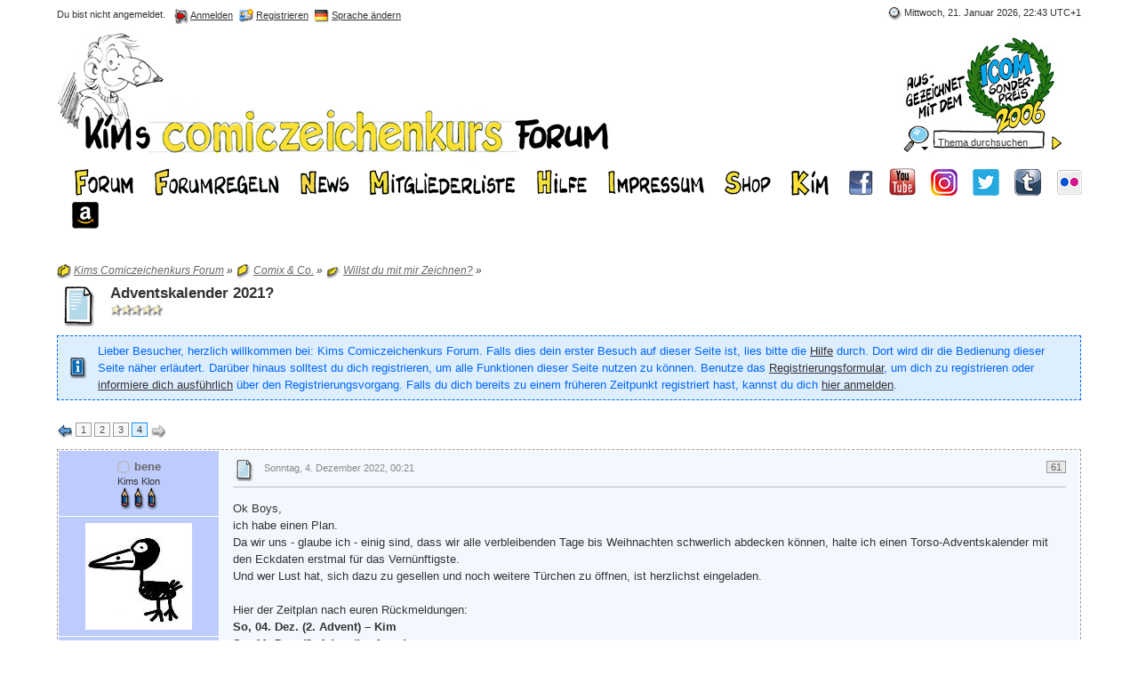

--- FILE ---
content_type: text/html; charset=UTF-8
request_url: https://comiczeichenkurs.de/index.php?page=Thread&postID=208940
body_size: 22254
content:
<?xml version="1.0" encoding="UTF-8"?>
<!DOCTYPE html PUBLIC "-//W3C//DTD XHTML 1.1//EN" "http://www.w3.org/TR/xhtml11/DTD/xhtml11.dtd">
<html xmlns="http://www.w3.org/1999/xhtml" dir="ltr" xml:lang="de"><head>
	<title>Adventskalender 2021? - Seite 4  - Willst du mit mir Zeichnen? - Kims Comiczeichenkurs Forum</title>
	
		<link rel="stylesheet" href="lightbox/css/lightbox.css" type="text/css" media="screen" />
	
	<script src="lightbox/js/prototype.js" type="text/javascript"></script>
	<script src="lightbox/js/scriptaculous.js?load=effects,builder" type="text/javascript"></script>
	<script src="lightbox/js/lightbox.js" type="text/javascript"></script>	<meta http-equiv="content-type" content="text/html; charset=UTF-8" />
<meta http-equiv="content-script-type" content="text/javascript" />
<meta http-equiv="content-style-type" content="text/css" />
<meta name="description" content="Kims Comiczeichenforum ist für alle Comiczeichner und die, die es werden wollen! Schau doch mal rein und stell deine Fragen zu Technik, Werkzeugen und Software oder veröffentliche deine Arbeiten und besprich sie mit vielen Gleichgesinnten." />
<meta name="keywords" content="Kim Schmidt,Comiczeichenkurs,Forum,comic,manga,anime,zeichner,fan,zeichnen,photoshop,colorieren,comicfiguren,friesuren,malen,comic workshop,anfänger,zeichnungen,kurs,anleitung,austausch,webcomic,veröffentlichen,tipps,tips,tricks" />
<meta http-equiv="X-UA-Compatible" content="IE=8" />

<script type="text/javascript" src="wcf/js/3rdParty/protoaculous.1.8.2.min.js"></script>
<script type="text/javascript" src="wcf/js/default.js"></script>
<script type="text/javascript" src="wcf/js/PopupMenuList.class.js"></script>
<script type="text/javascript" src="wcf/js/AjaxRequest.class.js"></script>

<!-- wbb styles -->
<link rel="stylesheet" type="text/css" media="screen" href="style/burningBoard.css" />

	<!-- special styles -->
	
<script src="js/ThankOmat.class.js" type="text/javascript"></script>
<link rel="stylesheet" type="text/css" media="screen" href="style/threadSocialBookmarks.css" />
<!-- dynamic styles -->
<link rel="stylesheet" type="text/css" media="screen" href="wcf/style/style-3.css" />

<!-- print styles -->
<link rel="stylesheet" type="text/css" media="print" href="wcf/style/extra/print.css" />

<!-- opera styles -->
<script type="text/javascript">
	//<![CDATA[
	if (Prototype.Browser.Opera) {
		document.write('<style type="text/css">.columnContainer { border: 0; }</style>');
	}
	//]]>
</script>

<script type="text/javascript">
	//<![CDATA[
	var SID_ARG_2ND	= '&s=8918951cc1b11c904f2b0ce19e7278de93f2c774';
	var SECURITY_TOKEN = '0c335b2f6305a2093657a9cec5d95abd3b7ec828';
	var RELATIVE_WCF_DIR = 'wcf/';
	var RELATIVE_WBB_DIR = '';
	var LANG_DELETE_CONFIRM = 'Möchtest du das Element wirklich löschen?';
	//]]>
</script>

<!-- hack styles -->
<!--[if lt IE 7]>
	<link rel="stylesheet" type="text/css" media="screen" href="wcf/style/extra/ie6-fix.css" />
	<style type="text/css">
								#header, #footer, #main, #mainMenu, #userPanel { /* note: non-standard style-declaration */
							_width: expression(((document.body.clientWidth/screen.width)) < 0.7 ? "830px":"90%" );
			}
					</style>
<![endif]-->

<!--[if IE 7]>
	<link rel="stylesheet" type="text/css" media="screen" href="wcf/style/extra/ie7-fix.css" />
	<script type="text/javascript">
		//<![CDATA[
		document.observe('dom:loaded', function() {
			if (location.hash) {
				var columnContainer = null;
				var columnContainerHeight = 0;
				$$('.columnContainer > .column').each(function(column) {
					if (columnContainer != column.up()) {
						columnContainer = column.up();
						columnContainerHeight = columnContainer.getHeight();
					}
					columnContainer.addClassName('columnContainerJS');
					column.setStyle({ 'height': columnContainerHeight + 'px' });
					columnContainer.up().setStyle({ 'height': columnContainerHeight + 1 + 'px' });
					column.removeClassName('column').addClassName('columnJS');
				});
			}
			$$('.layout-3 .second').each(function(column) {
				column.insert('<div style="float: right; font-size: 0">&nbsp;</div>');
			});
		});
		//]]>
	</script>
	<![endif]-->

<!--[if IE 8]>
	<link rel="stylesheet" type="text/css" media="screen" href="wcf/style/extra/ie8-fix.css" />
	<![endif]-->


	
	<script type="text/javascript" src="wcf/js/ImageViewer.class.js"></script>
<script type="text/javascript">
	//<![CDATA[			
	// when the window is fully loaded, add image viewer
	Event.observe(window, 'load', function() {
		new ImageViewer($$('.enlargable'), {
			langCaption		: 'this.links.length > 1 ? "Bild " + (this.currentIndex + 1) + " von " + this.links.length + (this.currentLink.title ? (" - " + this.currentLink.title) : "") : (this.currentLink.title ? this.currentLink.title : "")',
			langPrevious		: 'Vorheriges Bild',
			langNext		: 'Nächstes Bild',
			langPlay		: 'Diashow starten (Bildwechsel alle 5 Sekunden)',
			langPause		: 'Diashow stoppen',
			langEnlarge		: 'Nur dieses Bild anzeigen (beendet die Bildbetrachtung)',
			langClose		: 'Schließen',
			imgBlankSrc		: 'wcf/images/imageViewer/blank.png',
			imgMenuSrc		: 'wcf/images/imageViewer/menu.png',
			imgPlaySrc		: 'wcf/icon/imageViewer/playM.png',
			imgPreviousSrc		: 'wcf/icon/imageViewer/previousM.png',
			imgNextSrc		: 'wcf/icon/imageViewer/nextM.png',
			imgEnlargeSrc		: 'wcf/icon/imageViewer/enlargeM.png',
			imgPauseSrc		: 'wcf/icon/imageViewer/pauseM.png',
			imgCloseSrc		: 'wcf/icon/imageViewer/closeM.png',
			imgPlayHoverSrc		: 'wcf/icon/imageViewer/playHoverM.png',
			imgPreviousHoverSrc	: 'wcf/icon/imageViewer/previousHoverM.png',
			imgNextHoverSrc		: 'wcf/icon/imageViewer/nextHoverM.png',
			imgEnlargeHoverSrc	: 'wcf/icon/imageViewer/enlargeHoverM.png',
			imgPauseHoverSrc	: 'wcf/icon/imageViewer/pauseHoverM.png',
			imgCloseHoverSrc	: 'wcf/icon/imageViewer/closeHoverM.png'	
		});
	});
//]]>
</script>	
	<!--[if IE]>
		<script type="text/javascript">
			//<![CDATA[
			
			onloadEvents.push(function() {
				if (document.referrer) {
					var postForm = document.referrer.search(/PostEdit|PostAdd/);
					if (postForm != -1) {
						var postID = (window.location + '').split('postID=');
						if (!isNaN(postID[1])) window.location.href = '#post' + postID[1];
					}
				}
				});
			
			//]]>
		</script>
	<![endif]-->
	<script type="text/javascript" src="wcf/js/MultiPagesLinks.class.js"></script>
	<script type="text/javascript">
		//<![CDATA[
		var INLINE_IMAGE_MAX_WIDTH = 530;
		//]]>
	</script>
	<script type="text/javascript" src="wcf/js/ImageResizer.class.js"></script>
		<script type="text/javascript">
		//<![CDATA[
		var language = new Object();
		var postData = new Hash();
		var url = 'index.php?page=Thread&threadID=6914&pageNo=4&s=8918951cc1b11c904f2b0ce19e7278de93f2c774';
		//]]>
	</script>
			<script type="text/javascript" src="wcf/js/MultiQuote.class.js"></script>
<script type="text/javascript">
	//<![CDATA[
	var quoteData = new Hash();
	document.observe("dom:loaded", function() {
		multiQuoteObj = new MultiQuote(quoteData, '', {
			langButtonQuote			: 'Zitieren',
			langButtonQuoteMultiple		: '"Zitieren" + (objectValue.quotes > 0 ? " ("+objectValue.quotes+")" : "")',
			langQuoteDirectly		: 'Nachricht direkt zitieren',
			langMarkToQuote			: 'Nachricht zum Zitieren auswählen',
			langQuoteTextDirectly		: 'Textstelle direkt zitieren',
			langMarkTextToQuote		: 'Textstelle zum Zitieren auswählen',
			langRemoveQuotes		: 'Ausgewählte Zitate entfernen',
			langQuoteParagraphDirectly	: 'Absatz direkt zitieren',
			langMarkParagraphToQuote	: 'Absatz zum Zitieren auswählen',
			langQuoteParagraphsDirectly	: 'Absätze direkt zitieren',
			langMarkParagraphsToQuote	: 'Absätze zum Zitieren auswählen',
			iconMessageQuoteOptions		: 'wcf/icon/messageQuoteOptionsS.png'
		});
	});
//]]>
</script>			<link rel="alternate" type="application/rss+xml" href="index.php?page=PostsFeed&amp;format=rss2&amp;threadID=6914" title="Beiträge dieses Themas abonnieren (RSS2)" />
	<link rel="alternate" type="application/atom+xml" href="index.php?page=PostsFeed&amp;format=atom&amp;threadID=6914" title="Beiträge dieses Themas abonnieren (Atom)" />
</head>
<body id="tplThread">

<p class="skipHeader hidden"><a href="#skipToContent" title="Zum Seiteninhalt springen">Zum Seiteninhalt springen</a></p><!-- support for disabled surfers -->



	
<div id="headerContainer">
	<a id="top"></a>
	<div id="userPanel" class="userPanel">
		<div class="userPanelInner">
			<p style="display: none;" id="userAvatar">
				<img src="wcf/images/avatars/avatar-default.png" alt="" />			</p>
            <p id="date" style="float: right;margin: 7px 0 4px 7px;white-space: nowrap;">
				<img alt="" src="wcf/icon/dateS.png"> <span>Mittwoch, 21. Januar 2026, 22:43 UTC+1</span>
			</p>
            <p style="float:right;margin-top:10px;">
                <iframe src="https://www.facebook.com/plugins/like.php?app_id=234263936613722&amp;href=http%3A%2F%2Fwww.comiczeichenkurs.de&amp;send=false&amp;layout=button_count&amp;width=150&amp;show_faces=false&amp;action=like&amp;colorscheme=light&amp;font&amp;height=21" scrolling="no" frameborder="0" style="border:none; overflow:hidden; width:150px; height:21px;" allowTransparency="true"></iframe>
            </p>
            <p style="float:right;margin-top:10px;">
                <g:plusone size="medium" href="https://www.comiczeichenkurs.de"></g:plusone>
            </p>
			<p id="userNote">
				Du bist nicht angemeldet.			</p>
			<div id="userMenu">

				<ul>
											<li id="userMenuLogin" class="options"><a href="index.php?form=UserLogin&amp;s=8918951cc1b11c904f2b0ce19e7278de93f2c774" id="loginButton"><img src="wcf/icon/loginS.png" alt="" id="loginButtonImage" /> <span>Anmelden</span></a></li>

						<li id="userMenuRegistration"><a href="index.php?page=Register&amp;s=8918951cc1b11c904f2b0ce19e7278de93f2c774"><img src="wcf/icon/registerS.png" alt="" /> <span>Registrieren</span></a></li>
						
													<li id="userMenuLanguage" class="languagePicker options"><a id="changeLanguage" class="hidden"><img src="wcf/icon/languageDe-informalS.png" alt="" /> <span>Sprache ändern</span></a>
								<div class="hidden" id="changeLanguageMenu">
									<ul>
																					<li><a rel="nofollow" href="/index.php?page=Thread&amp;postID=208940&amp;l=2&amp;s=8918951cc1b11c904f2b0ce19e7278de93f2c774"><img src="wcf/icon/languageDeS.png" alt="" /> <span>Deutsch</span></a></li>
																					<li class="active"><a rel="nofollow" href="/index.php?page=Thread&amp;postID=208940&amp;l=1&amp;s=8918951cc1b11c904f2b0ce19e7278de93f2c774"><img src="wcf/icon/languageDe-informalS.png" alt="" /> <span>Deutsch (Anrede &raquo;Du&laquo;)</span></a></li>
																			</ul>
								</div>
								<script type="text/javascript">
									//<![CDATA[
									onloadEvents.push(function() { document.getElementById('changeLanguage').className=''; });
									popupMenuList.register('changeLanguage');
									//]]>
								</script>
								<noscript>
									<form method="get" action="index.php">
										<div>
											<label><img src="wcf/icon/languageDe-informalS.png" alt="" />
												<select name="l" onchange="this.form.submit()">
													<option label="Deutsch" value="2">Deutsch</option>
<option label="Deutsch (Anrede &raquo;Du&laquo;)" value="1" selected="selected">Deutsch (Anrede &raquo;Du&laquo;)</option>
												</select>
											</label>
											<input type="hidden" name="s" value="8918951cc1b11c904f2b0ce19e7278de93f2c774" />											<input type="image" class="inputImage" src="wcf/icon/submitS.png" alt="Absenden" />
										</div>
									</form>
								</noscript>
							</li>
															</ul>

			</div>
		</div>
	</div>

			<script type="text/javascript">
			//<![CDATA[
			document.observe("dom:loaded", function() {
				var loginFormVisible = false;

				var loginBox = $('quickLoginBox');
				var loginButton = $('loginButton');

				if (loginButton && loginBox) {
					function showLoginForm(evt) {
						if (loginBox.hasClassName('hidden')) {
							loginBox.setStyle('display: none');
							loginBox.removeClassName('hidden');
						}

						var top = (loginButton.cumulativeOffset()[1] + loginButton.getHeight() + 5);
						var left = loginButton.cumulativeOffset()[0] > $$('body')[0].getWidth()/2 ? loginButton.cumulativeOffset()[0] - loginBox.getWidth() + loginButton.getWidth() : loginButton.cumulativeOffset()[0];
						loginBox.setStyle('left: ' + left + 'px; top: ' + top + 'px;');
						if (loginBox.visible()) {
							new Effect.Parallel([
								new Effect.BlindUp(loginBox),
								new Effect.Fade(loginBox)
							], { duration: 0.3 });
							loginFormVisible = false;
						}
						else {
							new Effect.Parallel([
								new Effect.BlindDown(loginBox),
								new Effect.Appear(loginBox)
							], { duration: 0.3 });
							loginFormVisible = true;
						}
						evt.stop();
					}

					loginButton.observe('click', showLoginForm);
					loginButton.observe('dblclick', function() { document.location.href = fixURL('index.php?form=UserLogin&s=8918951cc1b11c904f2b0ce19e7278de93f2c774'); });

					document.getElementById('quickLoginUsername').onfocus = function() { if (this.value == 'Benutzername') this.value=''; };
					document.getElementById('quickLoginUsername').onblur = function() { if (this.value == '') this.value = 'Benutzername'; };
					$('loginButtonImage').src = $('loginButtonImage').src.gsub('loginS.png', 'loginOptionsS.png');
				}
			});
			//]]>
		</script>
	
	<div id="header">

		

																			
		<div id="search">
			<form method="post" action="index.php?form=Search">

				<div class="searchContainer">
					<input type="text" tabindex="5" id="searchInput" class="inputText" name="q" value="Thema durchsuchen" />
					<input type="image" tabindex="6" id="searchSubmit" class="searchSubmit inputImage" src="wcf/icon/submitS.png" alt="Absenden" />
					<input type="hidden" name="s" value="8918951cc1b11c904f2b0ce19e7278de93f2c774" />						<input type="hidden" name="threadID" value="6914" />
	<input type="hidden" name="types[]" value="post" />
	<input type="hidden" name="findThreads" value="0" />

					<script type="text/javascript">
						//<![CDATA[
						document.getElementById('searchInput').setAttribute('autocomplete', 'off');
						document.getElementById('searchInput').onfocus = function() { if (this.value == 'Thema durchsuchen') this.value=''; };
						document.getElementById('searchInput').onblur = function() { if (this.value == '') this.value = 'Thema durchsuchen'; };
						document.getElementById('searchSubmit').ondblclick = function() { window.location = 'index.php?form=Search&s=8918951cc1b11c904f2b0ce19e7278de93f2c774'; };
													popupMenuList.register("searchInput");
							document.getElementById('searchInput').className += " searchOptions";
												//]]>
					</script>
											<div class="searchInputMenu">
							<div class="hidden" id="searchInputMenu">
								<div class="pageMenu smallFont">
									<ul>
														<li><a href="index.php?form=Search&amp;action=unread&amp;s=8918951cc1b11c904f2b0ce19e7278de93f2c774">Ungelesene Beiträge</a></li>
				<li><a href="index.php?form=Search&amp;action=unreplied&amp;s=8918951cc1b11c904f2b0ce19e7278de93f2c774">Unbeantwortete Themen</a></li>
				<li><a href="index.php?form=Search&amp;action=24h&amp;s=8918951cc1b11c904f2b0ce19e7278de93f2c774">Themen der letzten 24 Stunden</a></li>
																	<li><a href="index.php?form=Search&amp;s=8918951cc1b11c904f2b0ce19e7278de93f2c774">Erweiterte Suche</a></li>									</ul>
								</div>
							</div>
						</div>
					
											<noscript>
							<p><a href="index.php?form=Search&amp;s=8918951cc1b11c904f2b0ce19e7278de93f2c774">Erweiterte Suche</a></p>
						</noscript>
									</div>
			</form>
		</div>
		<div id="logo">
			<div class="logoInner">
				<h1 class="pageTitle"><a href="index.php?page=Index&amp;s=8918951cc1b11c904f2b0ce19e7278de93f2c774">Kims Comiczeichenkurs Forum</a></h1>
									<a href="index.php?page=Index&amp;s=8918951cc1b11c904f2b0ce19e7278de93f2c774" class="pageLogo">
						<img src="wcf/images/kims-style/suchfeld.jpg" title="Kims Comiczeichenkurs Forum" alt="" />
					</a>
							</div>
		</div>
	</div>

	
	<div id="mainMenu" class="mainMenu" style="border-color: #FFFFFF;">
		<div>				<ul>
            	<li><a href="./?page=Index"><span><img src="wcf/images/kims-style/menu_forum.png"></span></a></li>
            	<li><a href="./?page=Forumrules"><span><img src="wcf/images/kims-style/menu_regeln.png"></span></a></li>
            	<li><a href="./?page=News"><span><img src="wcf/images/kims-style/menu_news.png"></span></a></li>
            	<li><a href="./?page=MembersList"><span><img src="wcf/images/kims-style/menu_mitglieder.png"></span></a></li>
            	<li><a href="./?page=Help"><span><img src="wcf/images/kims-style/menu_hilfe.png"></span></a></li>
            	<li><a href="./?page=LegalNotice"><span><img src="wcf/images/kims-style/menu_impressum.png"></span></a></li>    
            	<li><a href="https://www.flying-kiwi-shop.de/" target="_blank"><span><img src="wcf/images/kims-style/menu_shop.png"></span></a></li>
            	<li><a href="http://www.kim-cartoon.com" target="_blank"><span><img src="wcf/images/kims-style/menu_kim.png"></span></a></li>
            	<li><a href="https://www.facebook.com/kimschmidtcomiczeichner/" target="_blank"><span><img src="wcf/images/kims-style/facebook.png"></span></a></li>
            	<li><a href="https://www.youtube.com/user/KimSchmidtCartoon" target="_blank"><span><img src="wcf/images/kims-style/youtube_small.png"></span></a></li>
		<li><a href="https://www.instagram.com/kim_comiczeichner" target="_blank"><span><img src="wcf/images/kims-style/instagram_30_30.png"></span></a></li>
		<li><a href="https://twitter.com/kimschmidtcomic" target="_blank"><span><img src="wcf/images/kims-style/twitter_30_30.png"></span></a></li>
		<li><a href="https://kimschmidtcartoon.tumblr.com/" target="_blank"><span><img src="wcf/images/kims-style/tumblr_30_30.png"></span></a></li>
		<li><a href="https://www.flickr.com/photos/138350807@N05" target="_blank"><span><img src="wcf/images/kims-style/flickr_30_30.png"></span></a></li>
		<li><a href="https://www.amazon.de/Kim-Schmidt/e/B00455TNJU/ref=ntt_dp_epwbk_0&tag=christianstub-21" target="_blank"><span><img src="wcf/images/kims-style/amazon_30_30.png"></span></a></li>
		</ul>
		</div>
	</div>

</div>
<div id="mainContainer">

<div id="main">
	
	<ul class="breadCrumbs">
			<li><a href="index.php?page=Index&amp;s=8918951cc1b11c904f2b0ce19e7278de93f2c774"><img src="icon/indexS.png" alt="" /> <span>Kims Comiczeichenkurs Forum</span></a> &raquo;</li>
		
			<li><a href="index.php?page=Board&amp;boardID=1&amp;s=8918951cc1b11c904f2b0ce19e7278de93f2c774"><img src="icon/categoryS.png" alt="" /> <span>Comix &amp; Co.</span></a> &raquo;</li>
		
			<li><a href="index.php?page=Board&amp;boardID=24&amp;s=8918951cc1b11c904f2b0ce19e7278de93f2c774"><img src="icon/boardS.png" alt="" /> <span>Willst du mit mir Zeichnen?</span></a> &raquo;</li>
		
	</ul>	
	<a href="#" id="skipToContent"></a><!-- support for disabled surfers -->
	
	<div class="mainHeadline">
		<img id="threadEdit6914" src="icon/threadL.png" alt="" />
		<div class="headlineContainer">
			<h2 id="threadTitle6914">
				<span id="threadPrefix6914" class="prefix"><strong></strong></span>
				<a href="index.php?page=Thread&amp;threadID=6914&amp;s=8918951cc1b11c904f2b0ce19e7278de93f2c774">Adventskalender 2021?</a>
			</h2>
			<p><img src="icon/rating0.png" alt="" title="1 Bewertung(en) - Durchschnitt: 0" /></p>
		</div>
	</div>
	
		
		<p class="info">Lieber Besucher, herzlich willkommen bei: Kims Comiczeichenkurs Forum.
Falls dies dein erster Besuch auf dieser Seite ist, lies bitte die <a href="index.php?page=Help&amp;s=8918951cc1b11c904f2b0ce19e7278de93f2c774">Hilfe</a> durch. Dort wird dir die Bedienung dieser Seite näher erläutert.
Darüber hinaus solltest du dich registrieren, um alle Funktionen dieser Seite nutzen zu können.
Benutze das <a href="index.php?page=Register&amp;s=8918951cc1b11c904f2b0ce19e7278de93f2c774">Registrierungsformular</a>, um dich zu registrieren oder <a href="index.php?page=Help&amp;item=user.login&amp;s=8918951cc1b11c904f2b0ce19e7278de93f2c774">informiere dich ausführlich</a> über den Registrierungsvorgang.
Falls du dich bereits zu einem früheren Zeitpunkt registriert hast, kannst du dich <a href="index.php?form=UserLogin&amp;s=8918951cc1b11c904f2b0ce19e7278de93f2c774">hier anmelden</a>.</p>
			
	<div class="contentHeader">
						<script type="text/javascript">
//<![CDATA[
multiPagesLinks.setPageLink('index.php?page=Thread&threadID=6914&pageNo=%d&s=8918951cc1b11c904f2b0ce19e7278de93f2c774');
//]]>
</script><div class="pageNavigation">
<ul>
<li class="skip"><a href="index.php?page=Thread&amp;threadID=6914&amp;pageNo=3&amp;s=8918951cc1b11c904f2b0ce19e7278de93f2c774" title="vorherige Seite"><img src="wcf/icon/previousS.png" alt="" /></a></li>
<li><a href="index.php?page=Thread&amp;threadID=6914&amp;pageNo=1&amp;s=8918951cc1b11c904f2b0ce19e7278de93f2c774">1</a></li>
<li><a href="index.php?page=Thread&amp;threadID=6914&amp;pageNo=2&amp;s=8918951cc1b11c904f2b0ce19e7278de93f2c774">2</a></li>
<li><a href="index.php?page=Thread&amp;threadID=6914&amp;pageNo=3&amp;s=8918951cc1b11c904f2b0ce19e7278de93f2c774">3</a></li>
<li class="active"><span>4</span></li>
<li class="skip"><img src="wcf/icon/nextDisabledS.png" alt="" /></li>
</ul></div>
		<div class="largeButtons">
					</div>
	</div>
	
	
				
					
			
												
		<script type="text/javascript">
			//<![CDATA[
				
				quoteData.set('post-208938', {
					objectID: 208938,
					objectType: 'post',
					quotes: 0				});
				
						//]]>
		</script>
		
										
					<div id="postRow208938" class="message">
				<div class="messageInner messageLeft dividers container-3">
					<a id="post208938"></a>					
					<div class="messageSidebar">
	<p class="skipSidebar hidden"><a href="#skipPoint208938" title="Benutzerinformationen überspringen">Benutzerinformationen überspringen</a></p><!-- support for disabled surfers -->
			<div class="messageAuthor">
			<p class="userName">
															<img src="wcf/icon/offlineS.png" alt="" title="&raquo;bene&laquo; ist offline" />		
												
				<a href="index.php?page=User&amp;userID=2701&amp;s=8918951cc1b11c904f2b0ce19e7278de93f2c774" title="Benutzerprofil von &raquo;bene&laquo; aufrufen">
					<span>bene</span>
				</a>
				
							</p>

												<p class="userTitle smallFont">Kims Klon</p>
													<p class="userRank"><img src="wcf/images/kims-style/rang_4.png" alt="" /><img src="wcf/images/kims-style/rang_4.png" alt="" /><img src="wcf/images/kims-style/rang_4.png" alt="" /></p>
										
					</div>
		
									<div class="userAvatar">
					<a href="index.php?page=User&amp;userID=2701&amp;s=8918951cc1b11c904f2b0ce19e7278de93f2c774" title="Benutzerprofil von &raquo;bene&laquo; aufrufen"><img src="wcf/images/avatars/avatar-1904.jpg" alt=""
						style="width: 120px; height: 120px;" /></a>
				</div>
							
				
					<div class="userCredits">
									<p><a href="index.php?form=Search&amp;types[]=post&amp;userID=2701&amp;s=8918951cc1b11c904f2b0ce19e7278de93f2c774">Beiträge: 1&nbsp;264</a></p>
									<p>Wohnort: Dresden</p>
								
					<p class="userThanks" id="thankCredits208938">
	
	Danksagungen: 62484
		</p>
	<script type="text/javascript">
		//<![CDATA[
		thankOmat.addCreditContainer(2701, 'thankCredits208938');
		//]]>
	</script>
			</div>
				
					<div class="userMessenger">
				<ul>
											<li><a href="https://www.plop-fanzine.de/"><img src="wcf/icon/websiteS.png" alt="" title="Persönliche Website von &raquo;bene&laquo; besuchen" /></a></li>
											<li><a href="mailto:&#98;&#101;&#110;&#101;&#100;&#105;&#107;&#116;&#46;&#102;&#114;&#97;&#110;&#107;&#101;&#56;&#54;&#64;&#103;&#109;&#97;&#105;&#108;&#46;&#99;&#111;&#109;"><img src="wcf/icon/emailS.png" alt="" title="E-Mail an &raquo;bene&laquo; senden" /></a></li>
											<li><a href="index.php?form=PMNew&amp;userID=2701&amp;s=8918951cc1b11c904f2b0ce19e7278de93f2c774"><img src="wcf/icon/pmEmptyS.png" alt="Private Nachricht senden" title="Private Nachricht senden" /></a></li>
										
									</ul>
			</div>
				
		
	<a id="skipPoint208938"></a><!-- support for disabled surfers -->
</div>					
					<div class="messageContent">
						<div class="messageContentInner color-1">
							<div class="messageHeader">
								<p class="messageCount">
									<a href="index.php?page=Thread&amp;postID=208938#post208938" title="Permalink zum 61. Beitrag" class="messageNumber">61</a>
																	</p>
								<div class="containerIcon">
									<img id="postEdit208938" src="icon/postM.png" alt="" />
								</div>
								<div class="containerContent">
									<p class="smallFont light">Sonntag,  4. Dezember 2022, 00:21</p>
								</div>
							</div>
							
							<h3 id="postTopic208938" class="messageTitle"><span></span></h3>
							
							<div class="messageBody">
																<div id="postText208938">
									Ok Boys,<br />
ich habe einen Plan.<br />
Da wir uns - glaube ich - einig sind, dass wir alle verbleibenden Tage bis Weihnachten schwerlich abdecken können, halte ich einen Torso-Adventskalender mit den Eckdaten erstmal für das Vernünftigste.<br />
Und wer Lust hat, sich dazu zu gesellen und noch weitere Türchen zu öffnen, ist herzlichst eingeladen.<br />
<br />
Hier der Zeitplan nach euren Rückmeldungen:<br />
<strong>So, 04. Dez. (2. Advent) – Kim</strong><br />
<strong>So, 11. Dez. (3. Advent) – Amadeus</strong><br />
<strong>Mi, 14. Dez. – Kim</strong><br />
<strong>So, 18. Dez. (4. Advent) – Peter L. Opmann</strong><br />
<strong>Mi, 21. Dez. – Bene</strong><br />
<strong>Sa, 24. Dez. (Heiligabend) – Kim</strong><br />
<br />
(Da ich evtl. doch einen Comic mache, war ich so frei, mich <em>erstmal</em> relativ spät reinzuschreiben.)<br />
<br />
Bitte schickt mir eure Beiträge bis <em>spätestens</em> einen Tag, also Sa, vorher. <br />
(Falls ich ihn wie beschrieben direkt als Bild einbinden soll, kann er auch größer als 300 kB sein. In dem Fall per Mail, z.B. an plop-fanzine[at]gmx.de) <br />
Oder gebt mir Bescheid, falls ihr den Beitrag im neuen Thread selber hochladen wollt.<br />
<br />
In diesem Sinne, <br />
schönen 2. Advent <img src="wcf/images/smilies/smile.png" alt=":)" />								</div>
							</div>
							
														
														
															<p class="editNote smallFont light">Dieser Beitrag wurde bereits 1 mal editiert, zuletzt von &raquo;bene&laquo; (4. Dezember 2022, 00:31)<br/></p>
														
														
							<div class="messageFooterRight">
								<div class="smallButtons">
									<ul id="postButtons208938">
										<li class="extraButton"><a href="#top" title="Zum Seitenanfang"><img src="wcf/icon/upS.png" alt="Zum Seitenanfang" /> <span class="hidden">Zum Seitenanfang</span></a></li>
																																																		<li class="postThankButton"><a name="thankPostButton208938" href="index.php?action=Thank&amp;postID=208938&amp;t=0c335b2f6305a2093657a9cec5d95abd3b7ec828&amp;s=8918951cc1b11c904f2b0ce19e7278de93f2c774" onclick="thankOmat.thankPost(208938); return false;"><img src="icon/thankS.png" alt="" name="thankImg208938" /> <span>Bedanken</span></a></li>									</ul>
								</div>
							</div>
							<hr />
							<div id="thankStats208938" class="thankStats border" style="display: none; background: transparent; clear: both; margin: 7px 0pt; padding: 7px 15px; positon: relative;">
  </div>						</div>
					</div>
					
				</div>
			</div>
				
				
																		
		<script type="text/javascript">
			//<![CDATA[
				
				quoteData.set('post-208939', {
					objectID: 208939,
					objectType: 'post',
					quotes: 0				});
				
						//]]>
		</script>
		
										
					<div id="postRow208939" class="message threadStarterPost">
				<div class="messageInner messageLeft dividers container-3">
					<a id="post208939"></a>					
					<div class="messageSidebar">
	<p class="skipSidebar hidden"><a href="#skipPoint208939" title="Benutzerinformationen überspringen">Benutzerinformationen überspringen</a></p><!-- support for disabled surfers -->
			<div class="messageAuthor">
			<p class="userName">
															<img src="wcf/icon/onlineS.png" alt="" title="&raquo;Peter L. Opmann&laquo; ist online" />
												
				<a href="index.php?page=User&amp;userID=213&amp;s=8918951cc1b11c904f2b0ce19e7278de93f2c774" title="Benutzerprofil von &raquo;Peter L. Opmann&laquo; aufrufen">
					<span>Peter L. Opmann</span>
				</a>
				
							</p>

												<p class="userTitle smallFont">Comic-Godzilla</p>
													<p class="userRank"><img src="wcf/images/kims-style/rang_4.png" alt="" /><img src="wcf/images/kims-style/rang_4.png" alt="" /><img src="wcf/images/kims-style/rang_4.png" alt="" /></p>
										
					</div>
		
									<div class="userAvatar">
					<a href="index.php?page=User&amp;userID=213&amp;s=8918951cc1b11c904f2b0ce19e7278de93f2c774" title="Benutzerprofil von &raquo;Peter L. Opmann&laquo; aufrufen"><img src="wcf/images/avatars/avatar-220.jpg" alt=""
						style="width: 73px; height: 100px;" /></a>
				</div>
							
					<div class="userSymbols">
				<ul>
											<li><img src="icon/threadStarterS.png" alt="&raquo;Peter L. Opmann&laquo; ist der Autor dieses Themas" title="&raquo;Peter L. Opmann&laquo; ist der Autor dieses Themas" /></li>
										
									</ul>
			</div>
				
					<div class="userCredits">
									<p><a href="index.php?form=Search&amp;types[]=post&amp;userID=213&amp;s=8918951cc1b11c904f2b0ce19e7278de93f2c774">Beiträge: 6&nbsp;673</a></p>
									<p>Wohnort: Hessen</p>
									<p>Beruf: Journalist</p>
								
					<p class="userThanks" id="thankCredits208939">
	
	Danksagungen: 196679
		</p>
	<script type="text/javascript">
		//<![CDATA[
		thankOmat.addCreditContainer(213, 'thankCredits208939');
		//]]>
	</script>
			</div>
				
					<div class="userMessenger">
				<ul>
											<li><a href="https://www.plop-fanzine.de/"><img src="wcf/icon/websiteS.png" alt="" title="Persönliche Website von &raquo;Peter L. Opmann&laquo; besuchen" /></a></li>
											<li><a href="mailto:&#97;&#110;&#100;&#114;&#101;&#97;&#115;&#95;&#97;&#108;&#116;&#64;&#116;&#45;&#111;&#110;&#108;&#105;&#110;&#101;&#46;&#100;&#101;"><img src="wcf/icon/emailS.png" alt="" title="E-Mail an &raquo;Peter L. Opmann&laquo; senden" /></a></li>
											<li><a href="index.php?form=PMNew&amp;userID=213&amp;s=8918951cc1b11c904f2b0ce19e7278de93f2c774"><img src="wcf/icon/pmEmptyS.png" alt="Private Nachricht senden" title="Private Nachricht senden" /></a></li>
										
									</ul>
			</div>
				
		
	<a id="skipPoint208939"></a><!-- support for disabled surfers -->
</div>					
					<div class="messageContent">
						<div class="messageContentInner color-2">
							<div class="messageHeader">
								<p class="messageCount">
									<a href="index.php?page=Thread&amp;postID=208939#post208939" title="Permalink zum 62. Beitrag" class="messageNumber">62</a>
																	</p>
								<div class="containerIcon">
									<img id="postEdit208939" src="icon/postM.png" alt="" />
								</div>
								<div class="containerContent">
									<p class="smallFont light">Sonntag,  4. Dezember 2022, 06:13</p>
								</div>
							</div>
							
							<h3 id="postTopic208939" class="messageTitle"><span></span></h3>
							
							<div class="messageBody">
																<div id="postText208939">
									Alles klar.								</div>
							</div>
							
														
														
														
														
							<div class="messageFooterRight">
								<div class="smallButtons">
									<ul id="postButtons208939">
										<li class="extraButton"><a href="#top" title="Zum Seitenanfang"><img src="wcf/icon/upS.png" alt="Zum Seitenanfang" /> <span class="hidden">Zum Seitenanfang</span></a></li>
																																																		<li class="postThankButton"><a name="thankPostButton208939" href="index.php?action=Thank&amp;postID=208939&amp;t=0c335b2f6305a2093657a9cec5d95abd3b7ec828&amp;s=8918951cc1b11c904f2b0ce19e7278de93f2c774" onclick="thankOmat.thankPost(208939); return false;"><img src="icon/thankS.png" alt="" name="thankImg208939" /> <span>Bedanken</span></a></li>									</ul>
								</div>
							</div>
							<hr />
							<div id="thankStats208939" class="thankStats border" style="display: none; background: transparent; clear: both; margin: 7px 0pt; padding: 7px 15px; positon: relative;">
  </div>						</div>
					</div>
					
				</div>
			</div>
				
				
																		
		<script type="text/javascript">
			//<![CDATA[
				
				quoteData.set('post-208940', {
					objectID: 208940,
					objectType: 'post',
					quotes: 0				});
				
						//]]>
		</script>
		
										
					<div id="postRow208940" class="message">
				<div class="messageInner messageLeft dividers container-3 guestPost">
					<a id="post208940"></a>					
					<div class="messageSidebar">
	<p class="skipSidebar hidden"><a href="#skipPoint208940" title="Benutzerinformationen überspringen">Benutzerinformationen überspringen</a></p><!-- support for disabled surfers -->
			<div class="messageAuthor">
			<p class="userName">Amadeus</p>
			<p class="userTitle smallFont">unregistriert</p>
		</div>
		
				
				
		
	<a id="skipPoint208940"></a><!-- support for disabled surfers -->
</div>					
					<div class="messageContent">
						<div class="messageContentInner color-1">
							<div class="messageHeader">
								<p class="messageCount">
									<a href="index.php?page=Thread&amp;postID=208940#post208940" title="Permalink zum 63. Beitrag" class="messageNumber">63</a>
																	</p>
								<div class="containerIcon">
									<img id="postEdit208940" src="icon/postM.png" alt="" />
								</div>
								<div class="containerContent">
									<p class="smallFont light">Sonntag,  4. Dezember 2022, 10:24</p>
								</div>
							</div>
							
							<h3 id="postTopic208940" class="messageTitle"><span></span></h3>
							
							<div class="messageBody">
																<div id="postText208940">
									<img src="wcf/images/smilies/thumbsup.png" alt=":thumbsup:" /> 								</div>
							</div>
							
														
														
														
														
							<div class="messageFooterRight">
								<div class="smallButtons">
									<ul id="postButtons208940">
										<li class="extraButton"><a href="#top" title="Zum Seitenanfang"><img src="wcf/icon/upS.png" alt="Zum Seitenanfang" /> <span class="hidden">Zum Seitenanfang</span></a></li>
																																																		<li class="postThankButton"><a name="thankPostButton208940" href="index.php?action=Thank&amp;postID=208940&amp;t=0c335b2f6305a2093657a9cec5d95abd3b7ec828&amp;s=8918951cc1b11c904f2b0ce19e7278de93f2c774" onclick="thankOmat.thankPost(208940); return false;"><img src="icon/thankS.png" alt="" name="thankImg208940" /> <span>Bedanken</span></a></li>									</ul>
								</div>
							</div>
							<hr />
							<div id="thankStats208940" class="thankStats border" style="display: none; background: transparent; clear: both; margin: 7px 0pt; padding: 7px 15px; positon: relative;">
  </div>						</div>
					</div>
					
				</div>
			</div>
				
				
																		
		<script type="text/javascript">
			//<![CDATA[
				
				quoteData.set('post-208942', {
					objectID: 208942,
					objectType: 'post',
					quotes: 0				});
				
						//]]>
		</script>
		
										
					<div id="postRow208942" class="message">
				<div class="messageInner messageLeft dividers container-3">
					<a id="post208942"></a>					
					<div class="messageSidebar">
	<p class="skipSidebar hidden"><a href="#skipPoint208942" title="Benutzerinformationen überspringen">Benutzerinformationen überspringen</a></p><!-- support for disabled surfers -->
			<div class="messageAuthor">
			<p class="userName">
															<img src="wcf/icon/offlineS.png" alt="" title="&raquo;bene&laquo; ist offline" />		
												
				<a href="index.php?page=User&amp;userID=2701&amp;s=8918951cc1b11c904f2b0ce19e7278de93f2c774" title="Benutzerprofil von &raquo;bene&laquo; aufrufen">
					<span>bene</span>
				</a>
				
							</p>

												<p class="userTitle smallFont">Kims Klon</p>
													<p class="userRank"><img src="wcf/images/kims-style/rang_4.png" alt="" /><img src="wcf/images/kims-style/rang_4.png" alt="" /><img src="wcf/images/kims-style/rang_4.png" alt="" /></p>
										
					</div>
		
									<div class="userAvatar">
					<a href="index.php?page=User&amp;userID=2701&amp;s=8918951cc1b11c904f2b0ce19e7278de93f2c774" title="Benutzerprofil von &raquo;bene&laquo; aufrufen"><img src="wcf/images/avatars/avatar-1904.jpg" alt=""
						style="width: 120px; height: 120px;" /></a>
				</div>
							
				
					<div class="userCredits">
									<p><a href="index.php?form=Search&amp;types[]=post&amp;userID=2701&amp;s=8918951cc1b11c904f2b0ce19e7278de93f2c774">Beiträge: 1&nbsp;264</a></p>
									<p>Wohnort: Dresden</p>
								
					<p class="userThanks" id="thankCredits208942">
	
	Danksagungen: 62484
		</p>
	<script type="text/javascript">
		//<![CDATA[
		thankOmat.addCreditContainer(2701, 'thankCredits208942');
		//]]>
	</script>
			</div>
				
					<div class="userMessenger">
				<ul>
											<li><a href="https://www.plop-fanzine.de/"><img src="wcf/icon/websiteS.png" alt="" title="Persönliche Website von &raquo;bene&laquo; besuchen" /></a></li>
											<li><a href="mailto:&#98;&#101;&#110;&#101;&#100;&#105;&#107;&#116;&#46;&#102;&#114;&#97;&#110;&#107;&#101;&#56;&#54;&#64;&#103;&#109;&#97;&#105;&#108;&#46;&#99;&#111;&#109;"><img src="wcf/icon/emailS.png" alt="" title="E-Mail an &raquo;bene&laquo; senden" /></a></li>
											<li><a href="index.php?form=PMNew&amp;userID=2701&amp;s=8918951cc1b11c904f2b0ce19e7278de93f2c774"><img src="wcf/icon/pmEmptyS.png" alt="Private Nachricht senden" title="Private Nachricht senden" /></a></li>
										
									</ul>
			</div>
				
		
	<a id="skipPoint208942"></a><!-- support for disabled surfers -->
</div>					
					<div class="messageContent">
						<div class="messageContentInner color-2">
							<div class="messageHeader">
								<p class="messageCount">
									<a href="index.php?page=Thread&amp;postID=208942#post208942" title="Permalink zum 64. Beitrag" class="messageNumber">64</a>
																	</p>
								<div class="containerIcon">
									<img id="postEdit208942" src="icon/postM.png" alt="" />
								</div>
								<div class="containerContent">
									<p class="smallFont light">Sonntag,  4. Dezember 2022, 14:19</p>
								</div>
							</div>
							
							<h3 id="postTopic208942" class="messageTitle"><span></span></h3>
							
							<div class="messageBody">
																<div id="postText208942">
									Ho, Ho, Ho - der <a href="https://comiczeichenkurs.de/index.php?page=Thread&amp;threadID=6958" class="externalURL">Adventskalender 2022</a> ist da! <img src="wcf/images/smilies/blink.png" alt="8|" /> <img src="wcf/images/smilies/squint.png" alt="^^" />								</div>
							</div>
							
														
														
														
														
							<div class="messageFooterRight">
								<div class="smallButtons">
									<ul id="postButtons208942">
										<li class="extraButton"><a href="#top" title="Zum Seitenanfang"><img src="wcf/icon/upS.png" alt="Zum Seitenanfang" /> <span class="hidden">Zum Seitenanfang</span></a></li>
																																																		<li class="postThankButton"><a name="thankPostButton208942" href="index.php?action=Thank&amp;postID=208942&amp;t=0c335b2f6305a2093657a9cec5d95abd3b7ec828&amp;s=8918951cc1b11c904f2b0ce19e7278de93f2c774" onclick="thankOmat.thankPost(208942); return false;"><img src="icon/thankS.png" alt="" name="thankImg208942" /> <span>Bedanken</span></a></li>									</ul>
								</div>
							</div>
							<hr />
							<div id="thankStats208942" class="thankStats border" style="background: transparent; clear: both; margin: 7px 0pt; padding: 7px 15px; positon: relative;">
      <a href="javascript:void(0);" onclick="thankOmat.showHideThankUser(208942);" id="thankStatsLink-208942">Es hat sich bereits 1 registrierter Benutzer bedankt.</a><br />
	<div id="thankUser-208942">
		<p class="smallFont">Benutzer, die sich für diesen Beitrag bedankt haben:</p>
		<p class="smallFont"><a href="index.php?page=User&amp;userID=4&amp;s=8918951cc1b11c904f2b0ce19e7278de93f2c774">Kim</a> (05.12.2022)</p>
	</div>
    	<script type="text/javascript">thankOmat.showHideThankUser(208942);</script>
    </div>						</div>
					</div>
					
				</div>
			</div>
				
				
																		
		<script type="text/javascript">
			//<![CDATA[
				
				quoteData.set('post-208944', {
					objectID: 208944,
					objectType: 'post',
					quotes: 0				});
				
						//]]>
		</script>
		
										
					<div id="postRow208944" class="message">
				<div class="messageInner messageLeft dividers container-3">
					<a id="post208944"></a>					
					<div class="messageSidebar">
	<p class="skipSidebar hidden"><a href="#skipPoint208944" title="Benutzerinformationen überspringen">Benutzerinformationen überspringen</a></p><!-- support for disabled surfers -->
			<div class="messageAuthor">
			<p class="userName">
															<img src="wcf/icon/offlineS.png" alt="" title="&raquo;bene&laquo; ist offline" />		
												
				<a href="index.php?page=User&amp;userID=2701&amp;s=8918951cc1b11c904f2b0ce19e7278de93f2c774" title="Benutzerprofil von &raquo;bene&laquo; aufrufen">
					<span>bene</span>
				</a>
				
							</p>

												<p class="userTitle smallFont">Kims Klon</p>
													<p class="userRank"><img src="wcf/images/kims-style/rang_4.png" alt="" /><img src="wcf/images/kims-style/rang_4.png" alt="" /><img src="wcf/images/kims-style/rang_4.png" alt="" /></p>
										
					</div>
		
									<div class="userAvatar">
					<a href="index.php?page=User&amp;userID=2701&amp;s=8918951cc1b11c904f2b0ce19e7278de93f2c774" title="Benutzerprofil von &raquo;bene&laquo; aufrufen"><img src="wcf/images/avatars/avatar-1904.jpg" alt=""
						style="width: 120px; height: 120px;" /></a>
				</div>
							
				
					<div class="userCredits">
									<p><a href="index.php?form=Search&amp;types[]=post&amp;userID=2701&amp;s=8918951cc1b11c904f2b0ce19e7278de93f2c774">Beiträge: 1&nbsp;264</a></p>
									<p>Wohnort: Dresden</p>
								
					<p class="userThanks" id="thankCredits208944">
	
	Danksagungen: 62484
		</p>
	<script type="text/javascript">
		//<![CDATA[
		thankOmat.addCreditContainer(2701, 'thankCredits208944');
		//]]>
	</script>
			</div>
				
					<div class="userMessenger">
				<ul>
											<li><a href="https://www.plop-fanzine.de/"><img src="wcf/icon/websiteS.png" alt="" title="Persönliche Website von &raquo;bene&laquo; besuchen" /></a></li>
											<li><a href="mailto:&#98;&#101;&#110;&#101;&#100;&#105;&#107;&#116;&#46;&#102;&#114;&#97;&#110;&#107;&#101;&#56;&#54;&#64;&#103;&#109;&#97;&#105;&#108;&#46;&#99;&#111;&#109;"><img src="wcf/icon/emailS.png" alt="" title="E-Mail an &raquo;bene&laquo; senden" /></a></li>
											<li><a href="index.php?form=PMNew&amp;userID=2701&amp;s=8918951cc1b11c904f2b0ce19e7278de93f2c774"><img src="wcf/icon/pmEmptyS.png" alt="Private Nachricht senden" title="Private Nachricht senden" /></a></li>
										
									</ul>
			</div>
				
		
	<a id="skipPoint208944"></a><!-- support for disabled surfers -->
</div>					
					<div class="messageContent">
						<div class="messageContentInner color-1">
							<div class="messageHeader">
								<p class="messageCount">
									<a href="index.php?page=Thread&amp;postID=208944#post208944" title="Permalink zum 65. Beitrag" class="messageNumber">65</a>
																	</p>
								<div class="containerIcon">
									<img id="postEdit208944" src="icon/postM.png" alt="" />
								</div>
								<div class="containerContent">
									<p class="smallFont light">Mittwoch,  7. Dezember 2022, 19:30</p>
								</div>
							</div>
							
							<h3 id="postTopic208944" class="messageTitle"><span></span></h3>
							
							<div class="messageBody">
																<div id="postText208944">
									Ein spontaner <a href="https://comiczeichenkurs.de/index.php?page=Thread&amp;postID=208943#post208943" class="externalURL">Adventsgruß</a> für unseren Kalender vom PLOP-Zeichner Blue Print <img src="wcf/images/smilies/smile.png" alt=":)" />								</div>
							</div>
							
														
														
														
														
							<div class="messageFooterRight">
								<div class="smallButtons">
									<ul id="postButtons208944">
										<li class="extraButton"><a href="#top" title="Zum Seitenanfang"><img src="wcf/icon/upS.png" alt="Zum Seitenanfang" /> <span class="hidden">Zum Seitenanfang</span></a></li>
																																																		<li class="postThankButton"><a name="thankPostButton208944" href="index.php?action=Thank&amp;postID=208944&amp;t=0c335b2f6305a2093657a9cec5d95abd3b7ec828&amp;s=8918951cc1b11c904f2b0ce19e7278de93f2c774" onclick="thankOmat.thankPost(208944); return false;"><img src="icon/thankS.png" alt="" name="thankImg208944" /> <span>Bedanken</span></a></li>									</ul>
								</div>
							</div>
							<hr />
							<div id="thankStats208944" class="thankStats border" style="background: transparent; clear: both; margin: 7px 0pt; padding: 7px 15px; positon: relative;">
      <a href="javascript:void(0);" onclick="thankOmat.showHideThankUser(208944);" id="thankStatsLink-208944">Es haben sich bereits 2 registrierte Benutzer bedankt.</a><br />
	<div id="thankUser-208944">
		<p class="smallFont">Benutzer, die sich für diesen Beitrag bedankt haben:</p>
		<p class="smallFont"><a href="index.php?page=User&amp;userID=4&amp;s=8918951cc1b11c904f2b0ce19e7278de93f2c774">Kim</a> (08.12.2022), <a href="index.php?page=User&amp;userID=2322&amp;s=8918951cc1b11c904f2b0ce19e7278de93f2c774">balduinjauise</a> (11.12.2022)</p>
	</div>
    	<script type="text/javascript">thankOmat.showHideThankUser(208944);</script>
    </div>						</div>
					</div>
					
				</div>
			</div>
				
				
																		
		<script type="text/javascript">
			//<![CDATA[
				
				quoteData.set('post-208946', {
					objectID: 208946,
					objectType: 'post',
					quotes: 0				});
				
						//]]>
		</script>
		
										
					<div id="postRow208946" class="message">
				<div class="messageInner messageLeft dividers container-3">
					<a id="post208946"></a>					
					<div class="messageSidebar">
	<p class="skipSidebar hidden"><a href="#skipPoint208946" title="Benutzerinformationen überspringen">Benutzerinformationen überspringen</a></p><!-- support for disabled surfers -->
			<div class="messageAuthor">
			<p class="userName">
															<img src="wcf/icon/offlineS.png" alt="" title="&raquo;Kim&laquo; ist offline" />		
												
				<a href="index.php?page=User&amp;userID=4&amp;s=8918951cc1b11c904f2b0ce19e7278de93f2c774" title="Benutzerprofil von &raquo;Kim&laquo; aufrufen">
					<span>Kim</span>
				</a>
				
							</p>

												<p class="userTitle smallFont">großer Meister</p>
													<p class="userRank"><img src="wcf/images/kims-style/rang_verwalter.png" alt="" /></p>
										
					</div>
		
									<div class="userAvatar">
					<a href="index.php?page=User&amp;userID=4&amp;s=8918951cc1b11c904f2b0ce19e7278de93f2c774" title="Benutzerprofil von &raquo;Kim&laquo; aufrufen"><img src="wcf/images/avatars/avatar-1826.jpg" alt=""
						style="width: 100px; height: 102px;" /></a>
				</div>
							
				
					<div class="userCredits">
									<p><a href="index.php?form=Search&amp;types[]=post&amp;userID=4&amp;s=8918951cc1b11c904f2b0ce19e7278de93f2c774">Beiträge: 3&nbsp;091</a></p>
									<p>Wohnort: Deutschland</p>
									<p>Beruf: Comiczeichner</p>
								
					<p class="userThanks" id="thankCredits208946">
	
	Danksagungen: 55448
		</p>
	<script type="text/javascript">
		//<![CDATA[
		thankOmat.addCreditContainer(4, 'thankCredits208946');
		//]]>
	</script>
			</div>
				
					<div class="userMessenger">
				<ul>
											<li><a href="http://www.kim-cartoon.com"><img src="wcf/icon/websiteS.png" alt="" title="Persönliche Website von &raquo;Kim&laquo; besuchen" /></a></li>
											<li><a href="mailto:&#107;&#105;&#109;&#64;&#107;&#105;&#109;&#45;&#99;&#97;&#114;&#116;&#111;&#111;&#110;&#46;&#99;&#111;&#109;"><img src="wcf/icon/emailS.png" alt="" title="E-Mail an &raquo;Kim&laquo; senden" /></a></li>
											<li><a href="index.php?form=PMNew&amp;userID=4&amp;s=8918951cc1b11c904f2b0ce19e7278de93f2c774"><img src="wcf/icon/pmEmptyS.png" alt="Private Nachricht senden" title="Private Nachricht senden" /></a></li>
										
									</ul>
			</div>
				
		
	<a id="skipPoint208946"></a><!-- support for disabled surfers -->
</div>					
					<div class="messageContent">
						<div class="messageContentInner color-2">
							<div class="messageHeader">
								<p class="messageCount">
									<a href="index.php?page=Thread&amp;postID=208946#post208946" title="Permalink zum 66. Beitrag" class="messageNumber">66</a>
																	</p>
								<div class="containerIcon">
									<img id="postEdit208946" src="icon/postM.png" alt="" />
								</div>
								<div class="containerContent">
									<p class="smallFont light">Donnerstag,  8. Dezember 2022, 08:32</p>
								</div>
							</div>
							
							<h3 id="postTopic208946" class="messageTitle"><span></span></h3>
							
							<div class="messageBody">
																<div id="postText208946">
									Sehrt schöne Zeichnung! Dank an Blueprint!								</div>
							</div>
							
														
														
														
														
							<div class="messageFooterRight">
								<div class="smallButtons">
									<ul id="postButtons208946">
										<li class="extraButton"><a href="#top" title="Zum Seitenanfang"><img src="wcf/icon/upS.png" alt="Zum Seitenanfang" /> <span class="hidden">Zum Seitenanfang</span></a></li>
																																																		<li class="postThankButton"><a name="thankPostButton208946" href="index.php?action=Thank&amp;postID=208946&amp;t=0c335b2f6305a2093657a9cec5d95abd3b7ec828&amp;s=8918951cc1b11c904f2b0ce19e7278de93f2c774" onclick="thankOmat.thankPost(208946); return false;"><img src="icon/thankS.png" alt="" name="thankImg208946" /> <span>Bedanken</span></a></li>									</ul>
								</div>
							</div>
							<hr />
							<div id="thankStats208946" class="thankStats border" style="background: transparent; clear: both; margin: 7px 0pt; padding: 7px 15px; positon: relative;">
      <a href="javascript:void(0);" onclick="thankOmat.showHideThankUser(208946);" id="thankStatsLink-208946">Es haben sich bereits 2 registrierte Benutzer bedankt.</a><br />
	<div id="thankUser-208946">
		<p class="smallFont">Benutzer, die sich für diesen Beitrag bedankt haben:</p>
		<p class="smallFont"><a href="index.php?page=User&amp;userID=2701&amp;s=8918951cc1b11c904f2b0ce19e7278de93f2c774">bene</a> (08.12.2022), <a href="index.php?page=User&amp;userID=2322&amp;s=8918951cc1b11c904f2b0ce19e7278de93f2c774">balduinjauise</a> (08.12.2022)</p>
	</div>
    	<script type="text/javascript">thankOmat.showHideThankUser(208946);</script>
    </div>						</div>
					</div>
					
				</div>
			</div>
				
				
																		
		<script type="text/javascript">
			//<![CDATA[
				
				quoteData.set('post-208955', {
					objectID: 208955,
					objectType: 'post',
					quotes: 0				});
				
						//]]>
		</script>
		
										
					<div id="postRow208955" class="message">
				<div class="messageInner messageLeft dividers container-3">
					<a id="post208955"></a>					
					<div class="messageSidebar">
	<p class="skipSidebar hidden"><a href="#skipPoint208955" title="Benutzerinformationen überspringen">Benutzerinformationen überspringen</a></p><!-- support for disabled surfers -->
			<div class="messageAuthor">
			<p class="userName">
															<img src="wcf/icon/offlineS.png" alt="" title="&raquo;bene&laquo; ist offline" />		
												
				<a href="index.php?page=User&amp;userID=2701&amp;s=8918951cc1b11c904f2b0ce19e7278de93f2c774" title="Benutzerprofil von &raquo;bene&laquo; aufrufen">
					<span>bene</span>
				</a>
				
							</p>

												<p class="userTitle smallFont">Kims Klon</p>
													<p class="userRank"><img src="wcf/images/kims-style/rang_4.png" alt="" /><img src="wcf/images/kims-style/rang_4.png" alt="" /><img src="wcf/images/kims-style/rang_4.png" alt="" /></p>
										
					</div>
		
									<div class="userAvatar">
					<a href="index.php?page=User&amp;userID=2701&amp;s=8918951cc1b11c904f2b0ce19e7278de93f2c774" title="Benutzerprofil von &raquo;bene&laquo; aufrufen"><img src="wcf/images/avatars/avatar-1904.jpg" alt=""
						style="width: 120px; height: 120px;" /></a>
				</div>
							
				
					<div class="userCredits">
									<p><a href="index.php?form=Search&amp;types[]=post&amp;userID=2701&amp;s=8918951cc1b11c904f2b0ce19e7278de93f2c774">Beiträge: 1&nbsp;264</a></p>
									<p>Wohnort: Dresden</p>
								
					<p class="userThanks" id="thankCredits208955">
	
	Danksagungen: 62484
		</p>
	<script type="text/javascript">
		//<![CDATA[
		thankOmat.addCreditContainer(2701, 'thankCredits208955');
		//]]>
	</script>
			</div>
				
					<div class="userMessenger">
				<ul>
											<li><a href="https://www.plop-fanzine.de/"><img src="wcf/icon/websiteS.png" alt="" title="Persönliche Website von &raquo;bene&laquo; besuchen" /></a></li>
											<li><a href="mailto:&#98;&#101;&#110;&#101;&#100;&#105;&#107;&#116;&#46;&#102;&#114;&#97;&#110;&#107;&#101;&#56;&#54;&#64;&#103;&#109;&#97;&#105;&#108;&#46;&#99;&#111;&#109;"><img src="wcf/icon/emailS.png" alt="" title="E-Mail an &raquo;bene&laquo; senden" /></a></li>
											<li><a href="index.php?form=PMNew&amp;userID=2701&amp;s=8918951cc1b11c904f2b0ce19e7278de93f2c774"><img src="wcf/icon/pmEmptyS.png" alt="Private Nachricht senden" title="Private Nachricht senden" /></a></li>
										
									</ul>
			</div>
				
		
	<a id="skipPoint208955"></a><!-- support for disabled surfers -->
</div>					
					<div class="messageContent">
						<div class="messageContentInner color-1">
							<div class="messageHeader">
								<p class="messageCount">
									<a href="index.php?page=Thread&amp;postID=208955#post208955" title="Permalink zum 67. Beitrag" class="messageNumber">67</a>
																	</p>
								<div class="containerIcon">
									<img id="postEdit208955" src="icon/postM.png" alt="" />
								</div>
								<div class="containerContent">
									<p class="smallFont light">Sonntag, 11. Dezember 2022, 14:07</p>
								</div>
							</div>
							
							<h3 id="postTopic208955" class="messageTitle"><span></span></h3>
							
							<div class="messageBody">
																<div id="postText208955">
									Das <a href="https://comiczeichenkurs.de/index.php?page=Thread&amp;postID=208954#post208954" class="externalURL">dritte Türchen</a> von Amadeus ist geöffnet.<br />
Schönen 3. Advent!								</div>
							</div>
							
														
														
														
														
							<div class="messageFooterRight">
								<div class="smallButtons">
									<ul id="postButtons208955">
										<li class="extraButton"><a href="#top" title="Zum Seitenanfang"><img src="wcf/icon/upS.png" alt="Zum Seitenanfang" /> <span class="hidden">Zum Seitenanfang</span></a></li>
																																																		<li class="postThankButton"><a name="thankPostButton208955" href="index.php?action=Thank&amp;postID=208955&amp;t=0c335b2f6305a2093657a9cec5d95abd3b7ec828&amp;s=8918951cc1b11c904f2b0ce19e7278de93f2c774" onclick="thankOmat.thankPost(208955); return false;"><img src="icon/thankS.png" alt="" name="thankImg208955" /> <span>Bedanken</span></a></li>									</ul>
								</div>
							</div>
							<hr />
							<div id="thankStats208955" class="thankStats border" style="background: transparent; clear: both; margin: 7px 0pt; padding: 7px 15px; positon: relative;">
      <a href="javascript:void(0);" onclick="thankOmat.showHideThankUser(208955);" id="thankStatsLink-208955">Es haben sich bereits 2 registrierte Benutzer bedankt.</a><br />
	<div id="thankUser-208955">
		<p class="smallFont">Benutzer, die sich für diesen Beitrag bedankt haben:</p>
		<p class="smallFont"><a href="index.php?page=User&amp;userID=2322&amp;s=8918951cc1b11c904f2b0ce19e7278de93f2c774">balduinjauise</a> (11.12.2022), <a href="index.php?page=User&amp;userID=4&amp;s=8918951cc1b11c904f2b0ce19e7278de93f2c774">Kim</a> (12.12.2022)</p>
	</div>
    	<script type="text/javascript">thankOmat.showHideThankUser(208955);</script>
    </div>						</div>
					</div>
					
				</div>
			</div>
				
				
																		
		<script type="text/javascript">
			//<![CDATA[
				
				quoteData.set('post-208958', {
					objectID: 208958,
					objectType: 'post',
					quotes: 0				});
				
						//]]>
		</script>
		
										
					<div id="postRow208958" class="message">
				<div class="messageInner messageLeft dividers container-3">
					<a id="post208958"></a>					
					<div class="messageSidebar">
	<p class="skipSidebar hidden"><a href="#skipPoint208958" title="Benutzerinformationen überspringen">Benutzerinformationen überspringen</a></p><!-- support for disabled surfers -->
			<div class="messageAuthor">
			<p class="userName">
															<img src="wcf/icon/offlineS.png" alt="" title="&raquo;bene&laquo; ist offline" />		
												
				<a href="index.php?page=User&amp;userID=2701&amp;s=8918951cc1b11c904f2b0ce19e7278de93f2c774" title="Benutzerprofil von &raquo;bene&laquo; aufrufen">
					<span>bene</span>
				</a>
				
							</p>

												<p class="userTitle smallFont">Kims Klon</p>
													<p class="userRank"><img src="wcf/images/kims-style/rang_4.png" alt="" /><img src="wcf/images/kims-style/rang_4.png" alt="" /><img src="wcf/images/kims-style/rang_4.png" alt="" /></p>
										
					</div>
		
									<div class="userAvatar">
					<a href="index.php?page=User&amp;userID=2701&amp;s=8918951cc1b11c904f2b0ce19e7278de93f2c774" title="Benutzerprofil von &raquo;bene&laquo; aufrufen"><img src="wcf/images/avatars/avatar-1904.jpg" alt=""
						style="width: 120px; height: 120px;" /></a>
				</div>
							
				
					<div class="userCredits">
									<p><a href="index.php?form=Search&amp;types[]=post&amp;userID=2701&amp;s=8918951cc1b11c904f2b0ce19e7278de93f2c774">Beiträge: 1&nbsp;264</a></p>
									<p>Wohnort: Dresden</p>
								
					<p class="userThanks" id="thankCredits208958">
	
	Danksagungen: 62484
		</p>
	<script type="text/javascript">
		//<![CDATA[
		thankOmat.addCreditContainer(2701, 'thankCredits208958');
		//]]>
	</script>
			</div>
				
					<div class="userMessenger">
				<ul>
											<li><a href="https://www.plop-fanzine.de/"><img src="wcf/icon/websiteS.png" alt="" title="Persönliche Website von &raquo;bene&laquo; besuchen" /></a></li>
											<li><a href="mailto:&#98;&#101;&#110;&#101;&#100;&#105;&#107;&#116;&#46;&#102;&#114;&#97;&#110;&#107;&#101;&#56;&#54;&#64;&#103;&#109;&#97;&#105;&#108;&#46;&#99;&#111;&#109;"><img src="wcf/icon/emailS.png" alt="" title="E-Mail an &raquo;bene&laquo; senden" /></a></li>
											<li><a href="index.php?form=PMNew&amp;userID=2701&amp;s=8918951cc1b11c904f2b0ce19e7278de93f2c774"><img src="wcf/icon/pmEmptyS.png" alt="Private Nachricht senden" title="Private Nachricht senden" /></a></li>
										
									</ul>
			</div>
				
		
	<a id="skipPoint208958"></a><!-- support for disabled surfers -->
</div>					
					<div class="messageContent">
						<div class="messageContentInner color-2">
							<div class="messageHeader">
								<p class="messageCount">
									<a href="index.php?page=Thread&amp;postID=208958#post208958" title="Permalink zum 68. Beitrag" class="messageNumber">68</a>
																	</p>
								<div class="containerIcon">
									<img id="postEdit208958" src="icon/postM.png" alt="" />
								</div>
								<div class="containerContent">
									<p class="smallFont light">Mittwoch, 14. Dezember 2022, 08:02</p>
								</div>
							</div>
							
							<h3 id="postTopic208958" class="messageTitle"><span></span></h3>
							
							<div class="messageBody">
																<div id="postText208958">
									Juchhei, das <a href="https://comiczeichenkurs.de/index.php?page=Thread&amp;postID=208957#post208957" class="externalURL">vierte Türchen</a> von Kim ist offen.								</div>
							</div>
							
														
														
														
														
							<div class="messageFooterRight">
								<div class="smallButtons">
									<ul id="postButtons208958">
										<li class="extraButton"><a href="#top" title="Zum Seitenanfang"><img src="wcf/icon/upS.png" alt="Zum Seitenanfang" /> <span class="hidden">Zum Seitenanfang</span></a></li>
																																																		<li class="postThankButton"><a name="thankPostButton208958" href="index.php?action=Thank&amp;postID=208958&amp;t=0c335b2f6305a2093657a9cec5d95abd3b7ec828&amp;s=8918951cc1b11c904f2b0ce19e7278de93f2c774" onclick="thankOmat.thankPost(208958); return false;"><img src="icon/thankS.png" alt="" name="thankImg208958" /> <span>Bedanken</span></a></li>									</ul>
								</div>
							</div>
							<hr />
							<div id="thankStats208958" class="thankStats border" style="display: none; background: transparent; clear: both; margin: 7px 0pt; padding: 7px 15px; positon: relative;">
  </div>						</div>
					</div>
					
				</div>
			</div>
				
				
																		
		<script type="text/javascript">
			//<![CDATA[
				
				quoteData.set('post-208965', {
					objectID: 208965,
					objectType: 'post',
					quotes: 0				});
				
						//]]>
		</script>
		
										
					<div id="postRow208965" class="message">
				<div class="messageInner messageLeft dividers container-3">
					<a id="post208965"></a>					
					<div class="messageSidebar">
	<p class="skipSidebar hidden"><a href="#skipPoint208965" title="Benutzerinformationen überspringen">Benutzerinformationen überspringen</a></p><!-- support for disabled surfers -->
			<div class="messageAuthor">
			<p class="userName">
															<img src="wcf/icon/offlineS.png" alt="" title="&raquo;bene&laquo; ist offline" />		
												
				<a href="index.php?page=User&amp;userID=2701&amp;s=8918951cc1b11c904f2b0ce19e7278de93f2c774" title="Benutzerprofil von &raquo;bene&laquo; aufrufen">
					<span>bene</span>
				</a>
				
							</p>

												<p class="userTitle smallFont">Kims Klon</p>
													<p class="userRank"><img src="wcf/images/kims-style/rang_4.png" alt="" /><img src="wcf/images/kims-style/rang_4.png" alt="" /><img src="wcf/images/kims-style/rang_4.png" alt="" /></p>
										
					</div>
		
									<div class="userAvatar">
					<a href="index.php?page=User&amp;userID=2701&amp;s=8918951cc1b11c904f2b0ce19e7278de93f2c774" title="Benutzerprofil von &raquo;bene&laquo; aufrufen"><img src="wcf/images/avatars/avatar-1904.jpg" alt=""
						style="width: 120px; height: 120px;" /></a>
				</div>
							
				
					<div class="userCredits">
									<p><a href="index.php?form=Search&amp;types[]=post&amp;userID=2701&amp;s=8918951cc1b11c904f2b0ce19e7278de93f2c774">Beiträge: 1&nbsp;264</a></p>
									<p>Wohnort: Dresden</p>
								
					<p class="userThanks" id="thankCredits208965">
	
	Danksagungen: 62484
		</p>
	<script type="text/javascript">
		//<![CDATA[
		thankOmat.addCreditContainer(2701, 'thankCredits208965');
		//]]>
	</script>
			</div>
				
					<div class="userMessenger">
				<ul>
											<li><a href="https://www.plop-fanzine.de/"><img src="wcf/icon/websiteS.png" alt="" title="Persönliche Website von &raquo;bene&laquo; besuchen" /></a></li>
											<li><a href="mailto:&#98;&#101;&#110;&#101;&#100;&#105;&#107;&#116;&#46;&#102;&#114;&#97;&#110;&#107;&#101;&#56;&#54;&#64;&#103;&#109;&#97;&#105;&#108;&#46;&#99;&#111;&#109;"><img src="wcf/icon/emailS.png" alt="" title="E-Mail an &raquo;bene&laquo; senden" /></a></li>
											<li><a href="index.php?form=PMNew&amp;userID=2701&amp;s=8918951cc1b11c904f2b0ce19e7278de93f2c774"><img src="wcf/icon/pmEmptyS.png" alt="Private Nachricht senden" title="Private Nachricht senden" /></a></li>
										
									</ul>
			</div>
				
		
	<a id="skipPoint208965"></a><!-- support for disabled surfers -->
</div>					
					<div class="messageContent">
						<div class="messageContentInner color-1">
							<div class="messageHeader">
								<p class="messageCount">
									<a href="index.php?page=Thread&amp;postID=208965#post208965" title="Permalink zum 69. Beitrag" class="messageNumber">69</a>
																	</p>
								<div class="containerIcon">
									<img id="postEdit208965" src="icon/postM.png" alt="" />
								</div>
								<div class="containerContent">
									<p class="smallFont light">Sonntag, 18. Dezember 2022, 13:29</p>
								</div>
							</div>
							
							<h3 id="postTopic208965" class="messageTitle"><span></span></h3>
							
							<div class="messageBody">
																<div id="postText208965">
									Yippie, das <a href="https://comiczeichenkurs.de/index.php?page=Thread&amp;postID=208964#post208964" class="externalURL">fünfte Türchen</a> vom Peter L. Opmann wird geöffnet. <br />
Schönen 4. Advent! <img src="wcf/images/smilies/smile.png" alt=":)" />								</div>
							</div>
							
														
														
														
														
							<div class="messageFooterRight">
								<div class="smallButtons">
									<ul id="postButtons208965">
										<li class="extraButton"><a href="#top" title="Zum Seitenanfang"><img src="wcf/icon/upS.png" alt="Zum Seitenanfang" /> <span class="hidden">Zum Seitenanfang</span></a></li>
																																																		<li class="postThankButton"><a name="thankPostButton208965" href="index.php?action=Thank&amp;postID=208965&amp;t=0c335b2f6305a2093657a9cec5d95abd3b7ec828&amp;s=8918951cc1b11c904f2b0ce19e7278de93f2c774" onclick="thankOmat.thankPost(208965); return false;"><img src="icon/thankS.png" alt="" name="thankImg208965" /> <span>Bedanken</span></a></li>									</ul>
								</div>
							</div>
							<hr />
							<div id="thankStats208965" class="thankStats border" style="display: none; background: transparent; clear: both; margin: 7px 0pt; padding: 7px 15px; positon: relative;">
  </div>						</div>
					</div>
					
				</div>
			</div>
				
				
																		
		<script type="text/javascript">
			//<![CDATA[
				
				quoteData.set('post-208978', {
					objectID: 208978,
					objectType: 'post',
					quotes: 0				});
				
						//]]>
		</script>
		
										
					<div id="postRow208978" class="message">
				<div class="messageInner messageLeft dividers container-3">
					<a id="post208978"></a>					
					<div class="messageSidebar">
	<p class="skipSidebar hidden"><a href="#skipPoint208978" title="Benutzerinformationen überspringen">Benutzerinformationen überspringen</a></p><!-- support for disabled surfers -->
			<div class="messageAuthor">
			<p class="userName">
															<img src="wcf/icon/offlineS.png" alt="" title="&raquo;bene&laquo; ist offline" />		
												
				<a href="index.php?page=User&amp;userID=2701&amp;s=8918951cc1b11c904f2b0ce19e7278de93f2c774" title="Benutzerprofil von &raquo;bene&laquo; aufrufen">
					<span>bene</span>
				</a>
				
							</p>

												<p class="userTitle smallFont">Kims Klon</p>
													<p class="userRank"><img src="wcf/images/kims-style/rang_4.png" alt="" /><img src="wcf/images/kims-style/rang_4.png" alt="" /><img src="wcf/images/kims-style/rang_4.png" alt="" /></p>
										
					</div>
		
									<div class="userAvatar">
					<a href="index.php?page=User&amp;userID=2701&amp;s=8918951cc1b11c904f2b0ce19e7278de93f2c774" title="Benutzerprofil von &raquo;bene&laquo; aufrufen"><img src="wcf/images/avatars/avatar-1904.jpg" alt=""
						style="width: 120px; height: 120px;" /></a>
				</div>
							
				
					<div class="userCredits">
									<p><a href="index.php?form=Search&amp;types[]=post&amp;userID=2701&amp;s=8918951cc1b11c904f2b0ce19e7278de93f2c774">Beiträge: 1&nbsp;264</a></p>
									<p>Wohnort: Dresden</p>
								
					<p class="userThanks" id="thankCredits208978">
	
	Danksagungen: 62484
		</p>
	<script type="text/javascript">
		//<![CDATA[
		thankOmat.addCreditContainer(2701, 'thankCredits208978');
		//]]>
	</script>
			</div>
				
					<div class="userMessenger">
				<ul>
											<li><a href="https://www.plop-fanzine.de/"><img src="wcf/icon/websiteS.png" alt="" title="Persönliche Website von &raquo;bene&laquo; besuchen" /></a></li>
											<li><a href="mailto:&#98;&#101;&#110;&#101;&#100;&#105;&#107;&#116;&#46;&#102;&#114;&#97;&#110;&#107;&#101;&#56;&#54;&#64;&#103;&#109;&#97;&#105;&#108;&#46;&#99;&#111;&#109;"><img src="wcf/icon/emailS.png" alt="" title="E-Mail an &raquo;bene&laquo; senden" /></a></li>
											<li><a href="index.php?form=PMNew&amp;userID=2701&amp;s=8918951cc1b11c904f2b0ce19e7278de93f2c774"><img src="wcf/icon/pmEmptyS.png" alt="Private Nachricht senden" title="Private Nachricht senden" /></a></li>
										
									</ul>
			</div>
				
		
	<a id="skipPoint208978"></a><!-- support for disabled surfers -->
</div>					
					<div class="messageContent">
						<div class="messageContentInner color-2">
							<div class="messageHeader">
								<p class="messageCount">
									<a href="index.php?page=Thread&amp;postID=208978#post208978" title="Permalink zum 70. Beitrag" class="messageNumber">70</a>
																	</p>
								<div class="containerIcon">
									<img id="postEdit208978" src="icon/postM.png" alt="" />
								</div>
								<div class="containerContent">
									<p class="smallFont light">Mittwoch, 21. Dezember 2022, 17:30</p>
								</div>
							</div>
							
							<h3 id="postTopic208978" class="messageTitle"><span></span></h3>
							
							<div class="messageBody">
																<div id="postText208978">
									Für das <a href="https://comiczeichenkurs.de/index.php?page=Thread&amp;postID=208977#post208977" class="externalURL">sechste Türchen</a> habe ich lange investigativ recherchiert - daher ist es eher 'ne Tür geworden...								</div>
							</div>
							
														
														
														
														
							<div class="messageFooterRight">
								<div class="smallButtons">
									<ul id="postButtons208978">
										<li class="extraButton"><a href="#top" title="Zum Seitenanfang"><img src="wcf/icon/upS.png" alt="Zum Seitenanfang" /> <span class="hidden">Zum Seitenanfang</span></a></li>
																																																		<li class="postThankButton"><a name="thankPostButton208978" href="index.php?action=Thank&amp;postID=208978&amp;t=0c335b2f6305a2093657a9cec5d95abd3b7ec828&amp;s=8918951cc1b11c904f2b0ce19e7278de93f2c774" onclick="thankOmat.thankPost(208978); return false;"><img src="icon/thankS.png" alt="" name="thankImg208978" /> <span>Bedanken</span></a></li>									</ul>
								</div>
							</div>
							<hr />
							<div id="thankStats208978" class="thankStats border" style="display: none; background: transparent; clear: both; margin: 7px 0pt; padding: 7px 15px; positon: relative;">
  </div>						</div>
					</div>
					
				</div>
			</div>
				
				
																		
		<script type="text/javascript">
			//<![CDATA[
				
				quoteData.set('post-208979', {
					objectID: 208979,
					objectType: 'post',
					quotes: 0				});
				
						//]]>
		</script>
		
										
					<div id="postRow208979" class="message">
				<div class="messageInner messageLeft dividers container-3">
					<a id="post208979"></a>					
					<div class="messageSidebar">
	<p class="skipSidebar hidden"><a href="#skipPoint208979" title="Benutzerinformationen überspringen">Benutzerinformationen überspringen</a></p><!-- support for disabled surfers -->
			<div class="messageAuthor">
			<p class="userName">
															<img src="wcf/icon/offlineS.png" alt="" title="&raquo;FrrFrr&laquo; ist offline" />		
												
				<a href="index.php?page=User&amp;userID=1927&amp;s=8918951cc1b11c904f2b0ce19e7278de93f2c774" title="Benutzerprofil von &raquo;FrrFrr&laquo; aufrufen">
					<span>FrrFrr</span>
				</a>
				
							</p>

												<p class="userTitle smallFont">Kims Klon</p>
													<p class="userRank"><img src="wcf/images/kims-style/rang_4.png" alt="" /><img src="wcf/images/kims-style/rang_4.png" alt="" /><img src="wcf/images/kims-style/rang_4.png" alt="" /></p>
										
					</div>
		
									<div class="userAvatar">
					<a href="index.php?page=User&amp;userID=1927&amp;s=8918951cc1b11c904f2b0ce19e7278de93f2c774" title="Benutzerprofil von &raquo;FrrFrr&laquo; aufrufen"><img src="wcf/images/avatars/avatar-1678.jpg" alt=""
						style="width: 90px; height: 90px;" /></a>
				</div>
							
				
					<div class="userCredits">
									<p><a href="index.php?form=Search&amp;types[]=post&amp;userID=1927&amp;s=8918951cc1b11c904f2b0ce19e7278de93f2c774">Beiträge: 1&nbsp;949</a></p>
									<p>Wohnort: NRW</p>
								
					<p class="userThanks" id="thankCredits208979">
	
	Danksagungen: 82255
		</p>
	<script type="text/javascript">
		//<![CDATA[
		thankOmat.addCreditContainer(1927, 'thankCredits208979');
		//]]>
	</script>
			</div>
				
					<div class="userMessenger">
				<ul>
											<li><a href="index.php?form=Mail&amp;userID=1927&amp;s=8918951cc1b11c904f2b0ce19e7278de93f2c774"><img src="wcf/icon/emailS.png" alt="" title="E-Mail an &raquo;FrrFrr&laquo; senden" /></a></li>
											<li><a href="index.php?form=PMNew&amp;userID=1927&amp;s=8918951cc1b11c904f2b0ce19e7278de93f2c774"><img src="wcf/icon/pmEmptyS.png" alt="Private Nachricht senden" title="Private Nachricht senden" /></a></li>
										
									</ul>
			</div>
				
		
	<a id="skipPoint208979"></a><!-- support for disabled surfers -->
</div>					
					<div class="messageContent">
						<div class="messageContentInner color-1">
							<div class="messageHeader">
								<p class="messageCount">
									<a href="index.php?page=Thread&amp;postID=208979#post208979" title="Permalink zum 71. Beitrag" class="messageNumber">71</a>
																	</p>
								<div class="containerIcon">
									<img id="postEdit208979" src="icon/postM.png" alt="" />
								</div>
								<div class="containerContent">
									<p class="smallFont light">Mittwoch, 21. Dezember 2022, 18:14</p>
								</div>
							</div>
							
							<h3 id="postTopic208979" class="messageTitle"><span></span></h3>
							
							<div class="messageBody">
																<div id="postText208979">
									Echt schöne Tür! <img src="wcf/images/smilies/thumbsup.png" alt=":thumbsup:" />								</div>
							</div>
							
														
														
														
														
							<div class="messageFooterRight">
								<div class="smallButtons">
									<ul id="postButtons208979">
										<li class="extraButton"><a href="#top" title="Zum Seitenanfang"><img src="wcf/icon/upS.png" alt="Zum Seitenanfang" /> <span class="hidden">Zum Seitenanfang</span></a></li>
																																																		<li class="postThankButton"><a name="thankPostButton208979" href="index.php?action=Thank&amp;postID=208979&amp;t=0c335b2f6305a2093657a9cec5d95abd3b7ec828&amp;s=8918951cc1b11c904f2b0ce19e7278de93f2c774" onclick="thankOmat.thankPost(208979); return false;"><img src="icon/thankS.png" alt="" name="thankImg208979" /> <span>Bedanken</span></a></li>									</ul>
								</div>
							</div>
							<hr />
							<div id="thankStats208979" class="thankStats border" style="background: transparent; clear: both; margin: 7px 0pt; padding: 7px 15px; positon: relative;">
      Es hat sich bereits  1 Gast bedankt.<br />
  </div>						</div>
					</div>
					
				</div>
			</div>
				
				
																		
		<script type="text/javascript">
			//<![CDATA[
				
				quoteData.set('post-208980', {
					objectID: 208980,
					objectType: 'post',
					quotes: 0				});
				
						//]]>
		</script>
		
										
					<div id="postRow208980" class="message threadStarterPost">
				<div class="messageInner messageLeft dividers container-3">
					<a id="post208980"></a>					
					<div class="messageSidebar">
	<p class="skipSidebar hidden"><a href="#skipPoint208980" title="Benutzerinformationen überspringen">Benutzerinformationen überspringen</a></p><!-- support for disabled surfers -->
			<div class="messageAuthor">
			<p class="userName">
															<img src="wcf/icon/onlineS.png" alt="" title="&raquo;Peter L. Opmann&laquo; ist online" />
												
				<a href="index.php?page=User&amp;userID=213&amp;s=8918951cc1b11c904f2b0ce19e7278de93f2c774" title="Benutzerprofil von &raquo;Peter L. Opmann&laquo; aufrufen">
					<span>Peter L. Opmann</span>
				</a>
				
							</p>

												<p class="userTitle smallFont">Comic-Godzilla</p>
													<p class="userRank"><img src="wcf/images/kims-style/rang_4.png" alt="" /><img src="wcf/images/kims-style/rang_4.png" alt="" /><img src="wcf/images/kims-style/rang_4.png" alt="" /></p>
										
					</div>
		
									<div class="userAvatar">
					<a href="index.php?page=User&amp;userID=213&amp;s=8918951cc1b11c904f2b0ce19e7278de93f2c774" title="Benutzerprofil von &raquo;Peter L. Opmann&laquo; aufrufen"><img src="wcf/images/avatars/avatar-220.jpg" alt=""
						style="width: 73px; height: 100px;" /></a>
				</div>
							
					<div class="userSymbols">
				<ul>
											<li><img src="icon/threadStarterS.png" alt="&raquo;Peter L. Opmann&laquo; ist der Autor dieses Themas" title="&raquo;Peter L. Opmann&laquo; ist der Autor dieses Themas" /></li>
										
									</ul>
			</div>
				
					<div class="userCredits">
									<p><a href="index.php?form=Search&amp;types[]=post&amp;userID=213&amp;s=8918951cc1b11c904f2b0ce19e7278de93f2c774">Beiträge: 6&nbsp;673</a></p>
									<p>Wohnort: Hessen</p>
									<p>Beruf: Journalist</p>
								
					<p class="userThanks" id="thankCredits208980">
	
	Danksagungen: 196679
		</p>
	<script type="text/javascript">
		//<![CDATA[
		thankOmat.addCreditContainer(213, 'thankCredits208980');
		//]]>
	</script>
			</div>
				
					<div class="userMessenger">
				<ul>
											<li><a href="https://www.plop-fanzine.de/"><img src="wcf/icon/websiteS.png" alt="" title="Persönliche Website von &raquo;Peter L. Opmann&laquo; besuchen" /></a></li>
											<li><a href="mailto:&#97;&#110;&#100;&#114;&#101;&#97;&#115;&#95;&#97;&#108;&#116;&#64;&#116;&#45;&#111;&#110;&#108;&#105;&#110;&#101;&#46;&#100;&#101;"><img src="wcf/icon/emailS.png" alt="" title="E-Mail an &raquo;Peter L. Opmann&laquo; senden" /></a></li>
											<li><a href="index.php?form=PMNew&amp;userID=213&amp;s=8918951cc1b11c904f2b0ce19e7278de93f2c774"><img src="wcf/icon/pmEmptyS.png" alt="Private Nachricht senden" title="Private Nachricht senden" /></a></li>
										
									</ul>
			</div>
				
		
	<a id="skipPoint208980"></a><!-- support for disabled surfers -->
</div>					
					<div class="messageContent">
						<div class="messageContentInner color-2">
							<div class="messageHeader">
								<p class="messageCount">
									<a href="index.php?page=Thread&amp;postID=208980#post208980" title="Permalink zum 72. Beitrag" class="messageNumber">72</a>
																	</p>
								<div class="containerIcon">
									<img id="postEdit208980" src="icon/postM.png" alt="" />
								</div>
								<div class="containerContent">
									<p class="smallFont light">Mittwoch, 21. Dezember 2022, 19:39</p>
								</div>
							</div>
							
							<h3 id="postTopic208980" class="messageTitle"><span></span></h3>
							
							<div class="messageBody">
																<div id="postText208980">
									Tja, ziemlich trübes Kapitel. Dabei ist das Christkind selbst ein großer PR-Coup gewesen, bloß ein paar 100 Jahre vor dem Weihnachtsmann. Luther wollte weg von der Heiligenverehrung und führte daher den &quot;heiligen Christ&quot; als Weihnachtsmaskottchen ein. Damit war er so erfolgreich, daß heute auch in der katholischen Welt das Christkind kommt. Das wäre so gewesen, wie wenn Pepsi ebenfalls mit Coca Colas Weihnachtsmann geworben hätte. <img src="wcf/images/smilies/biggrin.png" alt=":D" />								</div>
							</div>
							
														
														
														
														
							<div class="messageFooterRight">
								<div class="smallButtons">
									<ul id="postButtons208980">
										<li class="extraButton"><a href="#top" title="Zum Seitenanfang"><img src="wcf/icon/upS.png" alt="Zum Seitenanfang" /> <span class="hidden">Zum Seitenanfang</span></a></li>
																																																		<li class="postThankButton"><a name="thankPostButton208980" href="index.php?action=Thank&amp;postID=208980&amp;t=0c335b2f6305a2093657a9cec5d95abd3b7ec828&amp;s=8918951cc1b11c904f2b0ce19e7278de93f2c774" onclick="thankOmat.thankPost(208980); return false;"><img src="icon/thankS.png" alt="" name="thankImg208980" /> <span>Bedanken</span></a></li>									</ul>
								</div>
							</div>
							<hr />
							<div id="thankStats208980" class="thankStats border" style="display: none; background: transparent; clear: both; margin: 7px 0pt; padding: 7px 15px; positon: relative;">
  </div>						</div>
					</div>
					
				</div>
			</div>
				
				
																		
		<script type="text/javascript">
			//<![CDATA[
				
				quoteData.set('post-208981', {
					objectID: 208981,
					objectType: 'post',
					quotes: 0				});
				
						//]]>
		</script>
		
										
					<div id="postRow208981" class="message">
				<div class="messageInner messageLeft dividers container-3">
					<a id="post208981"></a>					
					<div class="messageSidebar">
	<p class="skipSidebar hidden"><a href="#skipPoint208981" title="Benutzerinformationen überspringen">Benutzerinformationen überspringen</a></p><!-- support for disabled surfers -->
			<div class="messageAuthor">
			<p class="userName">
															<img src="wcf/icon/offlineS.png" alt="" title="&raquo;bene&laquo; ist offline" />		
												
				<a href="index.php?page=User&amp;userID=2701&amp;s=8918951cc1b11c904f2b0ce19e7278de93f2c774" title="Benutzerprofil von &raquo;bene&laquo; aufrufen">
					<span>bene</span>
				</a>
				
							</p>

												<p class="userTitle smallFont">Kims Klon</p>
													<p class="userRank"><img src="wcf/images/kims-style/rang_4.png" alt="" /><img src="wcf/images/kims-style/rang_4.png" alt="" /><img src="wcf/images/kims-style/rang_4.png" alt="" /></p>
										
					</div>
		
									<div class="userAvatar">
					<a href="index.php?page=User&amp;userID=2701&amp;s=8918951cc1b11c904f2b0ce19e7278de93f2c774" title="Benutzerprofil von &raquo;bene&laquo; aufrufen"><img src="wcf/images/avatars/avatar-1904.jpg" alt=""
						style="width: 120px; height: 120px;" /></a>
				</div>
							
				
					<div class="userCredits">
									<p><a href="index.php?form=Search&amp;types[]=post&amp;userID=2701&amp;s=8918951cc1b11c904f2b0ce19e7278de93f2c774">Beiträge: 1&nbsp;264</a></p>
									<p>Wohnort: Dresden</p>
								
					<p class="userThanks" id="thankCredits208981">
	
	Danksagungen: 62484
		</p>
	<script type="text/javascript">
		//<![CDATA[
		thankOmat.addCreditContainer(2701, 'thankCredits208981');
		//]]>
	</script>
			</div>
				
					<div class="userMessenger">
				<ul>
											<li><a href="https://www.plop-fanzine.de/"><img src="wcf/icon/websiteS.png" alt="" title="Persönliche Website von &raquo;bene&laquo; besuchen" /></a></li>
											<li><a href="mailto:&#98;&#101;&#110;&#101;&#100;&#105;&#107;&#116;&#46;&#102;&#114;&#97;&#110;&#107;&#101;&#56;&#54;&#64;&#103;&#109;&#97;&#105;&#108;&#46;&#99;&#111;&#109;"><img src="wcf/icon/emailS.png" alt="" title="E-Mail an &raquo;bene&laquo; senden" /></a></li>
											<li><a href="index.php?form=PMNew&amp;userID=2701&amp;s=8918951cc1b11c904f2b0ce19e7278de93f2c774"><img src="wcf/icon/pmEmptyS.png" alt="Private Nachricht senden" title="Private Nachricht senden" /></a></li>
										
									</ul>
			</div>
				
		
	<a id="skipPoint208981"></a><!-- support for disabled surfers -->
</div>					
					<div class="messageContent">
						<div class="messageContentInner color-1">
							<div class="messageHeader">
								<p class="messageCount">
									<a href="index.php?page=Thread&amp;postID=208981#post208981" title="Permalink zum 73. Beitrag" class="messageNumber">73</a>
																	</p>
								<div class="containerIcon">
									<img id="postEdit208981" src="icon/postM.png" alt="" />
								</div>
								<div class="containerContent">
									<p class="smallFont light">Mittwoch, 21. Dezember 2022, 22:51</p>
								</div>
							</div>
							
							<h3 id="postTopic208981" class="messageTitle"><span></span></h3>
							
							<div class="messageBody">
																<div id="postText208981">
									@FrrFrr: Dankeschön! <br />
<br />
@Peter L. Opmann: Ja, das hatte ich im Vorfeld des Türchens tatsächlich auch kurz recherchiert, weil mir als (ehemals) guten Katholiken auch immer das Christkind und nicht der Weihnachtsmann die Geschenke gebracht hat und ich endlich mal genauer wissen wollte, was es damit auf sich hat. Allerdings gab's - laut <a href="https://de.wikipedia.org/wiki/Christkind#Geschichte" class="externalURL">Wikipedia</a> - wohl auch schon vor Luther Bräuche &amp; Vorstellungen davon. Er hat es - wie schon die Bibel - bloß groß rausgebracht. <img src="wcf/images/smilies/wink.png" alt=";)" />								</div>
							</div>
							
														
														
														
														
							<div class="messageFooterRight">
								<div class="smallButtons">
									<ul id="postButtons208981">
										<li class="extraButton"><a href="#top" title="Zum Seitenanfang"><img src="wcf/icon/upS.png" alt="Zum Seitenanfang" /> <span class="hidden">Zum Seitenanfang</span></a></li>
																																																		<li class="postThankButton"><a name="thankPostButton208981" href="index.php?action=Thank&amp;postID=208981&amp;t=0c335b2f6305a2093657a9cec5d95abd3b7ec828&amp;s=8918951cc1b11c904f2b0ce19e7278de93f2c774" onclick="thankOmat.thankPost(208981); return false;"><img src="icon/thankS.png" alt="" name="thankImg208981" /> <span>Bedanken</span></a></li>									</ul>
								</div>
							</div>
							<hr />
							<div id="thankStats208981" class="thankStats border" style="display: none; background: transparent; clear: both; margin: 7px 0pt; padding: 7px 15px; positon: relative;">
  </div>						</div>
					</div>
					
				</div>
			</div>
				
				
																		
		<script type="text/javascript">
			//<![CDATA[
				
				quoteData.set('post-208982', {
					objectID: 208982,
					objectType: 'post',
					quotes: 0				});
				
						//]]>
		</script>
		
										
					<div id="postRow208982" class="message threadStarterPost">
				<div class="messageInner messageLeft dividers container-3">
					<a id="post208982"></a>					
					<div class="messageSidebar">
	<p class="skipSidebar hidden"><a href="#skipPoint208982" title="Benutzerinformationen überspringen">Benutzerinformationen überspringen</a></p><!-- support for disabled surfers -->
			<div class="messageAuthor">
			<p class="userName">
															<img src="wcf/icon/onlineS.png" alt="" title="&raquo;Peter L. Opmann&laquo; ist online" />
												
				<a href="index.php?page=User&amp;userID=213&amp;s=8918951cc1b11c904f2b0ce19e7278de93f2c774" title="Benutzerprofil von &raquo;Peter L. Opmann&laquo; aufrufen">
					<span>Peter L. Opmann</span>
				</a>
				
							</p>

												<p class="userTitle smallFont">Comic-Godzilla</p>
													<p class="userRank"><img src="wcf/images/kims-style/rang_4.png" alt="" /><img src="wcf/images/kims-style/rang_4.png" alt="" /><img src="wcf/images/kims-style/rang_4.png" alt="" /></p>
										
					</div>
		
									<div class="userAvatar">
					<a href="index.php?page=User&amp;userID=213&amp;s=8918951cc1b11c904f2b0ce19e7278de93f2c774" title="Benutzerprofil von &raquo;Peter L. Opmann&laquo; aufrufen"><img src="wcf/images/avatars/avatar-220.jpg" alt=""
						style="width: 73px; height: 100px;" /></a>
				</div>
							
					<div class="userSymbols">
				<ul>
											<li><img src="icon/threadStarterS.png" alt="&raquo;Peter L. Opmann&laquo; ist der Autor dieses Themas" title="&raquo;Peter L. Opmann&laquo; ist der Autor dieses Themas" /></li>
										
									</ul>
			</div>
				
					<div class="userCredits">
									<p><a href="index.php?form=Search&amp;types[]=post&amp;userID=213&amp;s=8918951cc1b11c904f2b0ce19e7278de93f2c774">Beiträge: 6&nbsp;673</a></p>
									<p>Wohnort: Hessen</p>
									<p>Beruf: Journalist</p>
								
					<p class="userThanks" id="thankCredits208982">
	
	Danksagungen: 196679
		</p>
	<script type="text/javascript">
		//<![CDATA[
		thankOmat.addCreditContainer(213, 'thankCredits208982');
		//]]>
	</script>
			</div>
				
					<div class="userMessenger">
				<ul>
											<li><a href="https://www.plop-fanzine.de/"><img src="wcf/icon/websiteS.png" alt="" title="Persönliche Website von &raquo;Peter L. Opmann&laquo; besuchen" /></a></li>
											<li><a href="mailto:&#97;&#110;&#100;&#114;&#101;&#97;&#115;&#95;&#97;&#108;&#116;&#64;&#116;&#45;&#111;&#110;&#108;&#105;&#110;&#101;&#46;&#100;&#101;"><img src="wcf/icon/emailS.png" alt="" title="E-Mail an &raquo;Peter L. Opmann&laquo; senden" /></a></li>
											<li><a href="index.php?form=PMNew&amp;userID=213&amp;s=8918951cc1b11c904f2b0ce19e7278de93f2c774"><img src="wcf/icon/pmEmptyS.png" alt="Private Nachricht senden" title="Private Nachricht senden" /></a></li>
										
									</ul>
			</div>
				
		
	<a id="skipPoint208982"></a><!-- support for disabled surfers -->
</div>					
					<div class="messageContent">
						<div class="messageContentInner color-2">
							<div class="messageHeader">
								<p class="messageCount">
									<a href="index.php?page=Thread&amp;postID=208982#post208982" title="Permalink zum 74. Beitrag" class="messageNumber">74</a>
																	</p>
								<div class="containerIcon">
									<img id="postEdit208982" src="icon/postM.png" alt="" />
								</div>
								<div class="containerContent">
									<p class="smallFont light">Donnerstag, 22. Dezember 2022, 06:21</p>
								</div>
							</div>
							
							<h3 id="postTopic208982" class="messageTitle"><span></span></h3>
							
							<div class="messageBody">
																<div id="postText208982">
									Ja, wir redeten ja von PR-Aktionen. <img src="wcf/images/smilies/biggrin.png" alt=":D" />								</div>
							</div>
							
														
														
														
														
							<div class="messageFooterRight">
								<div class="smallButtons">
									<ul id="postButtons208982">
										<li class="extraButton"><a href="#top" title="Zum Seitenanfang"><img src="wcf/icon/upS.png" alt="Zum Seitenanfang" /> <span class="hidden">Zum Seitenanfang</span></a></li>
																																																		<li class="postThankButton"><a name="thankPostButton208982" href="index.php?action=Thank&amp;postID=208982&amp;t=0c335b2f6305a2093657a9cec5d95abd3b7ec828&amp;s=8918951cc1b11c904f2b0ce19e7278de93f2c774" onclick="thankOmat.thankPost(208982); return false;"><img src="icon/thankS.png" alt="" name="thankImg208982" /> <span>Bedanken</span></a></li>									</ul>
								</div>
							</div>
							<hr />
							<div id="thankStats208982" class="thankStats border" style="display: none; background: transparent; clear: both; margin: 7px 0pt; padding: 7px 15px; positon: relative;">
  </div>						</div>
					</div>
					
				</div>
			</div>
				
				
																		
		<script type="text/javascript">
			//<![CDATA[
				
				quoteData.set('post-208984', {
					objectID: 208984,
					objectType: 'post',
					quotes: 0				});
				
						//]]>
		</script>
		
										
					<div id="postRow208984" class="message">
				<div class="messageInner messageLeft dividers container-3">
					<a id="post208984"></a>					
					<div class="messageSidebar">
	<p class="skipSidebar hidden"><a href="#skipPoint208984" title="Benutzerinformationen überspringen">Benutzerinformationen überspringen</a></p><!-- support for disabled surfers -->
			<div class="messageAuthor">
			<p class="userName">
															<img src="wcf/icon/offlineS.png" alt="" title="&raquo;bene&laquo; ist offline" />		
												
				<a href="index.php?page=User&amp;userID=2701&amp;s=8918951cc1b11c904f2b0ce19e7278de93f2c774" title="Benutzerprofil von &raquo;bene&laquo; aufrufen">
					<span>bene</span>
				</a>
				
							</p>

												<p class="userTitle smallFont">Kims Klon</p>
													<p class="userRank"><img src="wcf/images/kims-style/rang_4.png" alt="" /><img src="wcf/images/kims-style/rang_4.png" alt="" /><img src="wcf/images/kims-style/rang_4.png" alt="" /></p>
										
					</div>
		
									<div class="userAvatar">
					<a href="index.php?page=User&amp;userID=2701&amp;s=8918951cc1b11c904f2b0ce19e7278de93f2c774" title="Benutzerprofil von &raquo;bene&laquo; aufrufen"><img src="wcf/images/avatars/avatar-1904.jpg" alt=""
						style="width: 120px; height: 120px;" /></a>
				</div>
							
				
					<div class="userCredits">
									<p><a href="index.php?form=Search&amp;types[]=post&amp;userID=2701&amp;s=8918951cc1b11c904f2b0ce19e7278de93f2c774">Beiträge: 1&nbsp;264</a></p>
									<p>Wohnort: Dresden</p>
								
					<p class="userThanks" id="thankCredits208984">
	
	Danksagungen: 62484
		</p>
	<script type="text/javascript">
		//<![CDATA[
		thankOmat.addCreditContainer(2701, 'thankCredits208984');
		//]]>
	</script>
			</div>
				
					<div class="userMessenger">
				<ul>
											<li><a href="https://www.plop-fanzine.de/"><img src="wcf/icon/websiteS.png" alt="" title="Persönliche Website von &raquo;bene&laquo; besuchen" /></a></li>
											<li><a href="mailto:&#98;&#101;&#110;&#101;&#100;&#105;&#107;&#116;&#46;&#102;&#114;&#97;&#110;&#107;&#101;&#56;&#54;&#64;&#103;&#109;&#97;&#105;&#108;&#46;&#99;&#111;&#109;"><img src="wcf/icon/emailS.png" alt="" title="E-Mail an &raquo;bene&laquo; senden" /></a></li>
											<li><a href="index.php?form=PMNew&amp;userID=2701&amp;s=8918951cc1b11c904f2b0ce19e7278de93f2c774"><img src="wcf/icon/pmEmptyS.png" alt="Private Nachricht senden" title="Private Nachricht senden" /></a></li>
										
									</ul>
			</div>
				
		
	<a id="skipPoint208984"></a><!-- support for disabled surfers -->
</div>					
					<div class="messageContent">
						<div class="messageContentInner color-1">
							<div class="messageHeader">
								<p class="messageCount">
									<a href="index.php?page=Thread&amp;postID=208984#post208984" title="Permalink zum 75. Beitrag" class="messageNumber">75</a>
																	</p>
								<div class="containerIcon">
									<img id="postEdit208984" src="icon/postM.png" alt="" />
								</div>
								<div class="containerContent">
									<p class="smallFont light">Donnerstag, 22. Dezember 2022, 22:03</p>
								</div>
							</div>
							
							<h3 id="postTopic208984" class="messageTitle"><span></span></h3>
							
							<div class="messageBody">
																<div id="postText208984">
									Überraschungstürchen! <img src="wcf/images/smilies/w00t.png" alt="8o" /> - Zum Aufmachen klicken Sie <a href="https://comiczeichenkurs.de/index.php?page=Thread&amp;postID=208983#post208983" class="externalURL">bitte hier</a>.								</div>
							</div>
							
														
														
														
														
							<div class="messageFooterRight">
								<div class="smallButtons">
									<ul id="postButtons208984">
										<li class="extraButton"><a href="#top" title="Zum Seitenanfang"><img src="wcf/icon/upS.png" alt="Zum Seitenanfang" /> <span class="hidden">Zum Seitenanfang</span></a></li>
																																																		<li class="postThankButton"><a name="thankPostButton208984" href="index.php?action=Thank&amp;postID=208984&amp;t=0c335b2f6305a2093657a9cec5d95abd3b7ec828&amp;s=8918951cc1b11c904f2b0ce19e7278de93f2c774" onclick="thankOmat.thankPost(208984); return false;"><img src="icon/thankS.png" alt="" name="thankImg208984" /> <span>Bedanken</span></a></li>									</ul>
								</div>
							</div>
							<hr />
							<div id="thankStats208984" class="thankStats border" style="display: none; background: transparent; clear: both; margin: 7px 0pt; padding: 7px 15px; positon: relative;">
  </div>						</div>
					</div>
					
				</div>
			</div>
				
				
																		
		<script type="text/javascript">
			//<![CDATA[
				
				quoteData.set('post-208985', {
					objectID: 208985,
					objectType: 'post',
					quotes: 0				});
				
						//]]>
		</script>
		
										
					<div id="postRow208985" class="message threadStarterPost">
				<div class="messageInner messageLeft dividers container-3">
					<a id="post208985"></a>					
					<div class="messageSidebar">
	<p class="skipSidebar hidden"><a href="#skipPoint208985" title="Benutzerinformationen überspringen">Benutzerinformationen überspringen</a></p><!-- support for disabled surfers -->
			<div class="messageAuthor">
			<p class="userName">
															<img src="wcf/icon/onlineS.png" alt="" title="&raquo;Peter L. Opmann&laquo; ist online" />
												
				<a href="index.php?page=User&amp;userID=213&amp;s=8918951cc1b11c904f2b0ce19e7278de93f2c774" title="Benutzerprofil von &raquo;Peter L. Opmann&laquo; aufrufen">
					<span>Peter L. Opmann</span>
				</a>
				
							</p>

												<p class="userTitle smallFont">Comic-Godzilla</p>
													<p class="userRank"><img src="wcf/images/kims-style/rang_4.png" alt="" /><img src="wcf/images/kims-style/rang_4.png" alt="" /><img src="wcf/images/kims-style/rang_4.png" alt="" /></p>
										
					</div>
		
									<div class="userAvatar">
					<a href="index.php?page=User&amp;userID=213&amp;s=8918951cc1b11c904f2b0ce19e7278de93f2c774" title="Benutzerprofil von &raquo;Peter L. Opmann&laquo; aufrufen"><img src="wcf/images/avatars/avatar-220.jpg" alt=""
						style="width: 73px; height: 100px;" /></a>
				</div>
							
					<div class="userSymbols">
				<ul>
											<li><img src="icon/threadStarterS.png" alt="&raquo;Peter L. Opmann&laquo; ist der Autor dieses Themas" title="&raquo;Peter L. Opmann&laquo; ist der Autor dieses Themas" /></li>
										
									</ul>
			</div>
				
					<div class="userCredits">
									<p><a href="index.php?form=Search&amp;types[]=post&amp;userID=213&amp;s=8918951cc1b11c904f2b0ce19e7278de93f2c774">Beiträge: 6&nbsp;673</a></p>
									<p>Wohnort: Hessen</p>
									<p>Beruf: Journalist</p>
								
					<p class="userThanks" id="thankCredits208985">
	
	Danksagungen: 196679
		</p>
	<script type="text/javascript">
		//<![CDATA[
		thankOmat.addCreditContainer(213, 'thankCredits208985');
		//]]>
	</script>
			</div>
				
					<div class="userMessenger">
				<ul>
											<li><a href="https://www.plop-fanzine.de/"><img src="wcf/icon/websiteS.png" alt="" title="Persönliche Website von &raquo;Peter L. Opmann&laquo; besuchen" /></a></li>
											<li><a href="mailto:&#97;&#110;&#100;&#114;&#101;&#97;&#115;&#95;&#97;&#108;&#116;&#64;&#116;&#45;&#111;&#110;&#108;&#105;&#110;&#101;&#46;&#100;&#101;"><img src="wcf/icon/emailS.png" alt="" title="E-Mail an &raquo;Peter L. Opmann&laquo; senden" /></a></li>
											<li><a href="index.php?form=PMNew&amp;userID=213&amp;s=8918951cc1b11c904f2b0ce19e7278de93f2c774"><img src="wcf/icon/pmEmptyS.png" alt="Private Nachricht senden" title="Private Nachricht senden" /></a></li>
										
									</ul>
			</div>
				
		
	<a id="skipPoint208985"></a><!-- support for disabled surfers -->
</div>					
					<div class="messageContent">
						<div class="messageContentInner color-2">
							<div class="messageHeader">
								<p class="messageCount">
									<a href="index.php?page=Thread&amp;postID=208985#post208985" title="Permalink zum 76. Beitrag" class="messageNumber">76</a>
																	</p>
								<div class="containerIcon">
									<img id="postEdit208985" src="icon/postM.png" alt="" />
								</div>
								<div class="containerContent">
									<p class="smallFont light">Freitag, 23. Dezember 2022, 06:07</p>
								</div>
							</div>
							
							<h3 id="postTopic208985" class="messageTitle"><span></span></h3>
							
							<div class="messageBody">
																<div id="postText208985">
									Gäste sind immer gern gesehen!<br />
<br />
<br />
Der eistanzende Elefant ist super geworden!								</div>
							</div>
							
														
														
														
														
							<div class="messageFooterRight">
								<div class="smallButtons">
									<ul id="postButtons208985">
										<li class="extraButton"><a href="#top" title="Zum Seitenanfang"><img src="wcf/icon/upS.png" alt="Zum Seitenanfang" /> <span class="hidden">Zum Seitenanfang</span></a></li>
																																																		<li class="postThankButton"><a name="thankPostButton208985" href="index.php?action=Thank&amp;postID=208985&amp;t=0c335b2f6305a2093657a9cec5d95abd3b7ec828&amp;s=8918951cc1b11c904f2b0ce19e7278de93f2c774" onclick="thankOmat.thankPost(208985); return false;"><img src="icon/thankS.png" alt="" name="thankImg208985" /> <span>Bedanken</span></a></li>									</ul>
								</div>
							</div>
							<hr />
							<div id="thankStats208985" class="thankStats border" style="background: transparent; clear: both; margin: 7px 0pt; padding: 7px 15px; positon: relative;">
      <a href="javascript:void(0);" onclick="thankOmat.showHideThankUser(208985);" id="thankStatsLink-208985">Es hat sich bereits 1 registrierter Benutzer bedankt.</a><br />
	<div id="thankUser-208985">
		<p class="smallFont">Benutzer, die sich für diesen Beitrag bedankt haben:</p>
		<p class="smallFont"><a href="index.php?page=User&amp;userID=2292&amp;s=8918951cc1b11c904f2b0ce19e7278de93f2c774">Qualle</a> (23.12.2022)</p>
	</div>
    	<script type="text/javascript">thankOmat.showHideThankUser(208985);</script>
    </div>						</div>
					</div>
					
				</div>
			</div>
				
				
																		
		<script type="text/javascript">
			//<![CDATA[
				
				quoteData.set('post-208986', {
					objectID: 208986,
					objectType: 'post',
					quotes: 0				});
				
						//]]>
		</script>
		
										
					<div id="postRow208986" class="message">
				<div class="messageInner messageLeft dividers container-3">
					<a id="post208986"></a>					
					<div class="messageSidebar">
	<p class="skipSidebar hidden"><a href="#skipPoint208986" title="Benutzerinformationen überspringen">Benutzerinformationen überspringen</a></p><!-- support for disabled surfers -->
			<div class="messageAuthor">
			<p class="userName">
															<img src="wcf/icon/offlineS.png" alt="" title="&raquo;Qualle&laquo; ist offline" />		
												
				<a href="index.php?page=User&amp;userID=2292&amp;s=8918951cc1b11c904f2b0ce19e7278de93f2c774" title="Benutzerprofil von &raquo;Qualle&laquo; aufrufen">
					<span>Qualle</span>
				</a>
				
							</p>

												<p class="userTitle smallFont">Comic-King</p>
													<p class="userRank"><img src="wcf/images/kims-style/rang_4.png" alt="" /></p>
										
					</div>
		
									<div class="userAvatar">
					<a href="index.php?page=User&amp;userID=2292&amp;s=8918951cc1b11c904f2b0ce19e7278de93f2c774" title="Benutzerprofil von &raquo;Qualle&laquo; aufrufen"><img src="wcf/images/avatars/avatar-1694.jpg" alt=""
						style="width: 130px; height: 130px;" /></a>
				</div>
							
				
					<div class="userCredits">
									<p><a href="index.php?form=Search&amp;types[]=post&amp;userID=2292&amp;s=8918951cc1b11c904f2b0ce19e7278de93f2c774">Beiträge: 345</a></p>
								
					<p class="userThanks" id="thankCredits208986">
	
	Danksagungen: 15587
		</p>
	<script type="text/javascript">
		//<![CDATA[
		thankOmat.addCreditContainer(2292, 'thankCredits208986');
		//]]>
	</script>
			</div>
				
					<div class="userMessenger">
				<ul>
											<li><a href="https://jovogru.tumblr.com/"><img src="wcf/icon/websiteS.png" alt="" title="Persönliche Website von &raquo;Qualle&laquo; besuchen" /></a></li>
											<li><a href="mailto:&#106;&#111;&#118;&#111;&#103;&#114;&#117;&#64;&#119;&#101;&#98;&#46;&#100;&#101;"><img src="wcf/icon/emailS.png" alt="" title="E-Mail an &raquo;Qualle&laquo; senden" /></a></li>
											<li><a href="index.php?form=PMNew&amp;userID=2292&amp;s=8918951cc1b11c904f2b0ce19e7278de93f2c774"><img src="wcf/icon/pmEmptyS.png" alt="Private Nachricht senden" title="Private Nachricht senden" /></a></li>
										
									</ul>
			</div>
				
		
	<a id="skipPoint208986"></a><!-- support for disabled surfers -->
</div>					
					<div class="messageContent">
						<div class="messageContentInner color-1">
							<div class="messageHeader">
								<p class="messageCount">
									<a href="index.php?page=Thread&amp;postID=208986#post208986" title="Permalink zum 77. Beitrag" class="messageNumber">77</a>
																	</p>
								<div class="containerIcon">
									<img id="postEdit208986" src="icon/postM.png" alt="" />
								</div>
								<div class="containerContent">
									<p class="smallFont light">Freitag, 23. Dezember 2022, 20:28</p>
								</div>
							</div>
							
							<h3 id="postTopic208986" class="messageTitle"><span></span></h3>
							
							<div class="messageBody">
																<div id="postText208986">
									Ja, ich hatte mich nicht offiziell gemeldet, weil ich mir noch nicht so sicher war, ob ich es zeitlich schaffen würde.<br />
<br />
Freut mich aber, dass es geklappt hat. Und erst recht, dass es gefällt  <img src="wcf/images/smilies/biggrin.png" alt=":D" />								</div>
							</div>
							
														
														
														
														
							<div class="messageFooterRight">
								<div class="smallButtons">
									<ul id="postButtons208986">
										<li class="extraButton"><a href="#top" title="Zum Seitenanfang"><img src="wcf/icon/upS.png" alt="Zum Seitenanfang" /> <span class="hidden">Zum Seitenanfang</span></a></li>
																																																		<li class="postThankButton"><a name="thankPostButton208986" href="index.php?action=Thank&amp;postID=208986&amp;t=0c335b2f6305a2093657a9cec5d95abd3b7ec828&amp;s=8918951cc1b11c904f2b0ce19e7278de93f2c774" onclick="thankOmat.thankPost(208986); return false;"><img src="icon/thankS.png" alt="" name="thankImg208986" /> <span>Bedanken</span></a></li>									</ul>
								</div>
							</div>
							<hr />
							<div id="thankStats208986" class="thankStats border" style="background: transparent; clear: both; margin: 7px 0pt; padding: 7px 15px; positon: relative;">
      <a href="javascript:void(0);" onclick="thankOmat.showHideThankUser(208986);" id="thankStatsLink-208986">Es hat sich bereits 1 registrierter Benutzer bedankt.</a><br />
	<div id="thankUser-208986">
		<p class="smallFont">Benutzer, die sich für diesen Beitrag bedankt haben:</p>
		<p class="smallFont"><a href="index.php?page=User&amp;userID=2701&amp;s=8918951cc1b11c904f2b0ce19e7278de93f2c774">bene</a> (24.12.2022)</p>
	</div>
    	<script type="text/javascript">thankOmat.showHideThankUser(208986);</script>
    </div>						</div>
					</div>
					
				</div>
			</div>
				
				
																		
		<script type="text/javascript">
			//<![CDATA[
				
				quoteData.set('post-208990', {
					objectID: 208990,
					objectType: 'post',
					quotes: 0				});
				
						//]]>
		</script>
		
										
					<div id="postRow208990" class="message">
				<div class="messageInner messageLeft dividers container-3">
					<a id="post208990"></a>					
					<div class="messageSidebar">
	<p class="skipSidebar hidden"><a href="#skipPoint208990" title="Benutzerinformationen überspringen">Benutzerinformationen überspringen</a></p><!-- support for disabled surfers -->
			<div class="messageAuthor">
			<p class="userName">
															<img src="wcf/icon/offlineS.png" alt="" title="&raquo;bene&laquo; ist offline" />		
												
				<a href="index.php?page=User&amp;userID=2701&amp;s=8918951cc1b11c904f2b0ce19e7278de93f2c774" title="Benutzerprofil von &raquo;bene&laquo; aufrufen">
					<span>bene</span>
				</a>
				
							</p>

												<p class="userTitle smallFont">Kims Klon</p>
													<p class="userRank"><img src="wcf/images/kims-style/rang_4.png" alt="" /><img src="wcf/images/kims-style/rang_4.png" alt="" /><img src="wcf/images/kims-style/rang_4.png" alt="" /></p>
										
					</div>
		
									<div class="userAvatar">
					<a href="index.php?page=User&amp;userID=2701&amp;s=8918951cc1b11c904f2b0ce19e7278de93f2c774" title="Benutzerprofil von &raquo;bene&laquo; aufrufen"><img src="wcf/images/avatars/avatar-1904.jpg" alt=""
						style="width: 120px; height: 120px;" /></a>
				</div>
							
				
					<div class="userCredits">
									<p><a href="index.php?form=Search&amp;types[]=post&amp;userID=2701&amp;s=8918951cc1b11c904f2b0ce19e7278de93f2c774">Beiträge: 1&nbsp;264</a></p>
									<p>Wohnort: Dresden</p>
								
					<p class="userThanks" id="thankCredits208990">
	
	Danksagungen: 62484
		</p>
	<script type="text/javascript">
		//<![CDATA[
		thankOmat.addCreditContainer(2701, 'thankCredits208990');
		//]]>
	</script>
			</div>
				
					<div class="userMessenger">
				<ul>
											<li><a href="https://www.plop-fanzine.de/"><img src="wcf/icon/websiteS.png" alt="" title="Persönliche Website von &raquo;bene&laquo; besuchen" /></a></li>
											<li><a href="mailto:&#98;&#101;&#110;&#101;&#100;&#105;&#107;&#116;&#46;&#102;&#114;&#97;&#110;&#107;&#101;&#56;&#54;&#64;&#103;&#109;&#97;&#105;&#108;&#46;&#99;&#111;&#109;"><img src="wcf/icon/emailS.png" alt="" title="E-Mail an &raquo;bene&laquo; senden" /></a></li>
											<li><a href="index.php?form=PMNew&amp;userID=2701&amp;s=8918951cc1b11c904f2b0ce19e7278de93f2c774"><img src="wcf/icon/pmEmptyS.png" alt="Private Nachricht senden" title="Private Nachricht senden" /></a></li>
										
									</ul>
			</div>
				
		
	<a id="skipPoint208990"></a><!-- support for disabled surfers -->
</div>					
					<div class="messageContent">
						<div class="messageContentInner color-2">
							<div class="messageHeader">
								<p class="messageCount">
									<a href="index.php?page=Thread&amp;postID=208990#post208990" title="Permalink zum 78. Beitrag" class="messageNumber">78</a>
																	</p>
								<div class="containerIcon">
									<img id="postEdit208990" src="icon/postM.png" alt="" />
								</div>
								<div class="containerContent">
									<p class="smallFont light">Samstag, 24. Dezember 2022, 11:17</p>
								</div>
							</div>
							
							<h3 id="postTopic208990" class="messageTitle"><span></span></h3>
							
							<div class="messageBody">
																<div id="postText208990">
									Das <a href="https://comiczeichenkurs.de/index.php?page=Thread&amp;postID=208989#post208989" class="externalURL">finale Türchen</a> von Kim wird geöffnet.<br />
Danke an alle, die mitgemacht und mitgelesen haben, und fröhliche Weihnachten!								</div>
							</div>
							
														
														
														
														
							<div class="messageFooterRight">
								<div class="smallButtons">
									<ul id="postButtons208990">
										<li class="extraButton"><a href="#top" title="Zum Seitenanfang"><img src="wcf/icon/upS.png" alt="Zum Seitenanfang" /> <span class="hidden">Zum Seitenanfang</span></a></li>
																																																		<li class="postThankButton"><a name="thankPostButton208990" href="index.php?action=Thank&amp;postID=208990&amp;t=0c335b2f6305a2093657a9cec5d95abd3b7ec828&amp;s=8918951cc1b11c904f2b0ce19e7278de93f2c774" onclick="thankOmat.thankPost(208990); return false;"><img src="icon/thankS.png" alt="" name="thankImg208990" /> <span>Bedanken</span></a></li>									</ul>
								</div>
							</div>
							<hr />
							<div id="thankStats208990" class="thankStats border" style="background: transparent; clear: both; margin: 7px 0pt; padding: 7px 15px; positon: relative;">
      <a href="javascript:void(0);" onclick="thankOmat.showHideThankUser(208990);" id="thankStatsLink-208990">Es hat sich bereits 1 registrierter Benutzer bedankt.</a><br />
	<div id="thankUser-208990">
		<p class="smallFont">Benutzer, die sich für diesen Beitrag bedankt haben:</p>
		<p class="smallFont"><a href="index.php?page=User&amp;userID=2292&amp;s=8918951cc1b11c904f2b0ce19e7278de93f2c774">Qualle</a> (24.12.2022)</p>
	</div>
    	<script type="text/javascript">thankOmat.showHideThankUser(208990);</script>
    </div>						</div>
					</div>
					
				</div>
			</div>
				
				
																		
		<script type="text/javascript">
			//<![CDATA[
				
				quoteData.set('post-208991', {
					objectID: 208991,
					objectType: 'post',
					quotes: 0				});
				
						//]]>
		</script>
		
										
					<div id="postRow208991" class="message">
				<div class="messageInner messageLeft dividers container-3 guestPost">
					<a id="post208991"></a>					
					<div class="messageSidebar">
	<p class="skipSidebar hidden"><a href="#skipPoint208991" title="Benutzerinformationen überspringen">Benutzerinformationen überspringen</a></p><!-- support for disabled surfers -->
			<div class="messageAuthor">
			<p class="userName">Amadeus</p>
			<p class="userTitle smallFont">unregistriert</p>
		</div>
		
				
				
		
	<a id="skipPoint208991"></a><!-- support for disabled surfers -->
</div>					
					<div class="messageContent">
						<div class="messageContentInner color-1">
							<div class="messageHeader">
								<p class="messageCount">
									<a href="index.php?page=Thread&amp;postID=208991#post208991" title="Permalink zum 79. Beitrag" class="messageNumber">79</a>
																	</p>
								<div class="containerIcon">
									<img id="postEdit208991" src="icon/postM.png" alt="" />
								</div>
								<div class="containerContent">
									<p class="smallFont light">Samstag, 24. Dezember 2022, 16:14</p>
								</div>
							</div>
							
							<h3 id="postTopic208991" class="messageTitle"><span></span></h3>
							
							<div class="messageBody">
																<div id="postText208991">
									<span style="font-size: 14pt"><span style="font-family: Comic Sans MS, sans-serif"><strong>Wunderschön!</strong> Ich wünsche euch auch<strong> frohe Weihnachten</strong>.</span></span>								</div>
							</div>
							
														
														
														
														
							<div class="messageFooterRight">
								<div class="smallButtons">
									<ul id="postButtons208991">
										<li class="extraButton"><a href="#top" title="Zum Seitenanfang"><img src="wcf/icon/upS.png" alt="Zum Seitenanfang" /> <span class="hidden">Zum Seitenanfang</span></a></li>
																																																		<li class="postThankButton"><a name="thankPostButton208991" href="index.php?action=Thank&amp;postID=208991&amp;t=0c335b2f6305a2093657a9cec5d95abd3b7ec828&amp;s=8918951cc1b11c904f2b0ce19e7278de93f2c774" onclick="thankOmat.thankPost(208991); return false;"><img src="icon/thankS.png" alt="" name="thankImg208991" /> <span>Bedanken</span></a></li>									</ul>
								</div>
							</div>
							<hr />
							<div id="thankStats208991" class="thankStats border" style="background: transparent; clear: both; margin: 7px 0pt; padding: 7px 15px; positon: relative;">
      <a href="javascript:void(0);" onclick="thankOmat.showHideThankUser(208991);" id="thankStatsLink-208991">Es hat sich bereits 1 registrierter Benutzer bedankt.</a><br />
	<div id="thankUser-208991">
		<p class="smallFont">Benutzer, die sich für diesen Beitrag bedankt haben:</p>
		<p class="smallFont"><a href="index.php?page=User&amp;userID=2292&amp;s=8918951cc1b11c904f2b0ce19e7278de93f2c774">Qualle</a> (24.12.2022)</p>
	</div>
    	<script type="text/javascript">thankOmat.showHideThankUser(208991);</script>
    </div>						</div>
					</div>
					
				</div>
			</div>
				
				
																		
		<script type="text/javascript">
			//<![CDATA[
				
				quoteData.set('post-208992', {
					objectID: 208992,
					objectType: 'post',
					quotes: 0				});
				
						//]]>
		</script>
		
										
					<div id="postRow208992" class="message threadStarterPost">
				<div class="messageInner messageLeft dividers container-3">
					<a id="post208992"></a>					
					<div class="messageSidebar">
	<p class="skipSidebar hidden"><a href="#skipPoint208992" title="Benutzerinformationen überspringen">Benutzerinformationen überspringen</a></p><!-- support for disabled surfers -->
			<div class="messageAuthor">
			<p class="userName">
															<img src="wcf/icon/onlineS.png" alt="" title="&raquo;Peter L. Opmann&laquo; ist online" />
												
				<a href="index.php?page=User&amp;userID=213&amp;s=8918951cc1b11c904f2b0ce19e7278de93f2c774" title="Benutzerprofil von &raquo;Peter L. Opmann&laquo; aufrufen">
					<span>Peter L. Opmann</span>
				</a>
				
							</p>

												<p class="userTitle smallFont">Comic-Godzilla</p>
													<p class="userRank"><img src="wcf/images/kims-style/rang_4.png" alt="" /><img src="wcf/images/kims-style/rang_4.png" alt="" /><img src="wcf/images/kims-style/rang_4.png" alt="" /></p>
										
					</div>
		
									<div class="userAvatar">
					<a href="index.php?page=User&amp;userID=213&amp;s=8918951cc1b11c904f2b0ce19e7278de93f2c774" title="Benutzerprofil von &raquo;Peter L. Opmann&laquo; aufrufen"><img src="wcf/images/avatars/avatar-220.jpg" alt=""
						style="width: 73px; height: 100px;" /></a>
				</div>
							
					<div class="userSymbols">
				<ul>
											<li><img src="icon/threadStarterS.png" alt="&raquo;Peter L. Opmann&laquo; ist der Autor dieses Themas" title="&raquo;Peter L. Opmann&laquo; ist der Autor dieses Themas" /></li>
										
									</ul>
			</div>
				
					<div class="userCredits">
									<p><a href="index.php?form=Search&amp;types[]=post&amp;userID=213&amp;s=8918951cc1b11c904f2b0ce19e7278de93f2c774">Beiträge: 6&nbsp;673</a></p>
									<p>Wohnort: Hessen</p>
									<p>Beruf: Journalist</p>
								
					<p class="userThanks" id="thankCredits208992">
	
	Danksagungen: 196679
		</p>
	<script type="text/javascript">
		//<![CDATA[
		thankOmat.addCreditContainer(213, 'thankCredits208992');
		//]]>
	</script>
			</div>
				
					<div class="userMessenger">
				<ul>
											<li><a href="https://www.plop-fanzine.de/"><img src="wcf/icon/websiteS.png" alt="" title="Persönliche Website von &raquo;Peter L. Opmann&laquo; besuchen" /></a></li>
											<li><a href="mailto:&#97;&#110;&#100;&#114;&#101;&#97;&#115;&#95;&#97;&#108;&#116;&#64;&#116;&#45;&#111;&#110;&#108;&#105;&#110;&#101;&#46;&#100;&#101;"><img src="wcf/icon/emailS.png" alt="" title="E-Mail an &raquo;Peter L. Opmann&laquo; senden" /></a></li>
											<li><a href="index.php?form=PMNew&amp;userID=213&amp;s=8918951cc1b11c904f2b0ce19e7278de93f2c774"><img src="wcf/icon/pmEmptyS.png" alt="Private Nachricht senden" title="Private Nachricht senden" /></a></li>
										
									</ul>
			</div>
				
		
	<a id="skipPoint208992"></a><!-- support for disabled surfers -->
</div>					
					<div class="messageContent">
						<div class="messageContentInner color-2">
							<div class="messageHeader">
								<p class="messageCount">
									<a href="index.php?page=Thread&amp;postID=208992#post208992" title="Permalink zum 80. Beitrag" class="messageNumber">80</a>
																	</p>
								<div class="containerIcon">
									<img id="postEdit208992" src="icon/postM.png" alt="" />
								</div>
								<div class="containerContent">
									<p class="smallFont light">Samstag, 24. Dezember 2022, 21:44</p>
								</div>
							</div>
							
							<h3 id="postTopic208992" class="messageTitle"><span></span></h3>
							
							<div class="messageBody">
																<div id="postText208992">
									Hey, cooler Avatar, Amadeus!								</div>
							</div>
							
														
														
														
														
							<div class="messageFooterRight">
								<div class="smallButtons">
									<ul id="postButtons208992">
										<li class="extraButton"><a href="#top" title="Zum Seitenanfang"><img src="wcf/icon/upS.png" alt="Zum Seitenanfang" /> <span class="hidden">Zum Seitenanfang</span></a></li>
																																																		<li class="postThankButton"><a name="thankPostButton208992" href="index.php?action=Thank&amp;postID=208992&amp;t=0c335b2f6305a2093657a9cec5d95abd3b7ec828&amp;s=8918951cc1b11c904f2b0ce19e7278de93f2c774" onclick="thankOmat.thankPost(208992); return false;"><img src="icon/thankS.png" alt="" name="thankImg208992" /> <span>Bedanken</span></a></li>									</ul>
								</div>
							</div>
							<hr />
							<div id="thankStats208992" class="thankStats border" style="display: none; background: transparent; clear: both; margin: 7px 0pt; padding: 7px 15px; positon: relative;">
  </div>						</div>
					</div>
					
				</div>
			</div>
				
				
									
		
	<div class="contentFooter">
		<script type="text/javascript">
//<![CDATA[
multiPagesLinks.setPageLink('index.php?page=Thread&threadID=6914&pageNo=%d&s=8918951cc1b11c904f2b0ce19e7278de93f2c774');
//]]>
</script><div class="pageNavigation">
<ul>
<li class="skip"><a href="index.php?page=Thread&amp;threadID=6914&amp;pageNo=3&amp;s=8918951cc1b11c904f2b0ce19e7278de93f2c774" title="vorherige Seite"><img src="wcf/icon/previousS.png" alt="" /></a></li>
<li><a href="index.php?page=Thread&amp;threadID=6914&amp;pageNo=1&amp;s=8918951cc1b11c904f2b0ce19e7278de93f2c774">1</a></li>
<li><a href="index.php?page=Thread&amp;threadID=6914&amp;pageNo=2&amp;s=8918951cc1b11c904f2b0ce19e7278de93f2c774">2</a></li>
<li><a href="index.php?page=Thread&amp;threadID=6914&amp;pageNo=3&amp;s=8918951cc1b11c904f2b0ce19e7278de93f2c774">3</a></li>
<li class="active"><span>4</span></li>
<li class="skip"><img src="wcf/icon/nextDisabledS.png" alt="" /></li>
</ul></div>
		
		<div id="threadEditMarked" class="optionButtons"></div>
		<div id="postEditMarked" class="optionButtons"></div>
		
		<div class="largeButtons">
					</div>
	</div>
	
		
			<div class="border infoBox">
							<div class="container-1">
					<div class="containerIcon"><img src="wcf/icon/membersM.png" alt="" /></div>
					<div class="containerContent">
						<h3><a href="index.php?page=UsersOnline&amp;threadID=6914&amp;s=8918951cc1b11c904f2b0ce19e7278de93f2c774">Zurzeit ist neben dir 1 Benutzer in diesem Thema unterwegs:</a></h3>
						<p class="smallFont">
 
	1 Besucher
</p>
											</div>
				</div>
						
							<div class="container-2">
					<div class="containerIcon"><img src="icon/similarThreadsM.png" alt="" /></div>
					<div class="containerContent">
						<h3>Ähnliche Themen</h3>
						<ul class="similarThreads">
															<li title="Hatte gedacht, so einen Thread gibt's hier schon irgendwo, konnte ihn dann aber nicht mehr finden. Also vielleicht ist jemand so nett, und schaufelt das hier an die richtige Stelle. 

In der aktuellen &quot;Jungle World&quot; gibt's einen interessanten kleinen Artikel über Comics von Frauen, schön illustriert. Es wird ein großer Bogen geschlagen von den ersten Zeichnerinnen in den USA zu Beginn des 20sten Jhdts. bis zu dem Zeichnerinnenkollektiv des Hamburger Comic-Magazins &quot;Spring&quot;, das gerade sein ze...">
									<ul class="breadCrumbs">
										<li><a href="index.php?page=Board&amp;boardID=9&amp;s=8918951cc1b11c904f2b0ce19e7278de93f2c774"><img src="icon/boardS.png" alt="" /> <span>Off Topic</span></a> &raquo;</li>
										<li>
											<a href="index.php?page=Thread&amp;threadID=6298&amp;s=8918951cc1b11c904f2b0ce19e7278de93f2c774"><img src="icon/threadS.png" alt="" /> <span>Comics in der Presse</span></a>
											<span class="light">(30. August 2013, 21:10)</span>
										</li>
									</ul>
								</li>
															<li title="Hach ja, es ist schon wieder November  ^^ 
Will heißen, dass danach Dezember folgt, was bedeutet dass unser Forumsadventskalender ansteht! :love: 

Ich nehme mir einfach mal raus, mich selbst zu zitieren:

*Die Idee:*
Ein digitaler Adventskalender (die älteren Mitglieder werden sich erinnern, die neueren dürfen sich gerne alte Threads: http://comiczeichenkurs.de/index.php?page=Thread&amp;threadID=6031&amp; anschauen), in dem im Dezember bis Weihnachten jeden Tag ein Beitrag veröffentlicht wird, um di...">
									<ul class="breadCrumbs">
										<li><a href="index.php?page=Board&amp;boardID=24&amp;s=8918951cc1b11c904f2b0ce19e7278de93f2c774"><img src="icon/boardS.png" alt="" /> <span>Willst du mit mir Zeichnen?</span></a> &raquo;</li>
										<li>
											<a href="index.php?page=Thread&amp;threadID=6699&amp;s=8918951cc1b11c904f2b0ce19e7278de93f2c774"><img src="icon/threadS.png" alt="" /> <span>Der Forums-Adventskalender 2016</span></a>
											<span class="light">(2. November 2016, 23:13)</span>
										</li>
									</ul>
								</li>
															<li title="So liebe Leute!

Ich werde glaube ich jedes Jahr früher... :D

Da wir ja schon seit Ende August die Qual der Wahl zwischen verschiedensten Schokonikoläusen (dieses Wort!), Lebkuchen und singend-leuchtenden-Plastikweihnachtsmännern haben, stellt sich langsam aber sicher der Gedanke an unsere Forumstradition, den berühmt-berüchtigten-Forums-Adventskalender an.

Auch dieses Jahr bitte ich wieder tat- und zeichenkräftig um Unterstützung!
Jeder darf mitmachen, egal ob Neuling oder Altprofi.

Wer n...">
									<ul class="breadCrumbs">
										<li><a href="index.php?page=Board&amp;boardID=24&amp;s=8918951cc1b11c904f2b0ce19e7278de93f2c774"><img src="icon/boardS.png" alt="" /> <span>Willst du mit mir Zeichnen?</span></a> &raquo;</li>
										<li>
											<a href="index.php?page=Thread&amp;threadID=5308&amp;s=8918951cc1b11c904f2b0ce19e7278de93f2c774"><img src="icon/threadS.png" alt="" /> <span>Der Forums-Adventskalender 2010</span></a>
											<span class="light">(23. Oktober 2010, 00:18)</span>
										</li>
									</ul>
								</li>
															<li title="Buh allerseits!

Ja, ich weiß, es ist grade mal Ende Oktober und die meisten haben wahrscheinlich nicht Weihnachten, Schnee und Tannenbäume sondern Herbst im Kopf, aber lieber etwas früh als spät. ;)

Wer von euch hat denn dieses Jahr wieder Lust, am großen Forumskalender teilzunehmen?

Wir bräuchten wieder 24 Bildchen, ein großes Titelbild und natürlich die Technik.

Hier die Links zu den Threads die letzten Jahre für diejenigen, die nicht (mehr) wissen wie das ganze abläuft: (Leider funktio...">
									<ul class="breadCrumbs">
										<li><a href="index.php?page=Board&amp;boardID=24&amp;s=8918951cc1b11c904f2b0ce19e7278de93f2c774"><img src="icon/boardS.png" alt="" /> <span>Willst du mit mir Zeichnen?</span></a> &raquo;</li>
										<li>
											<a href="index.php?page=Thread&amp;threadID=4579&amp;s=8918951cc1b11c904f2b0ce19e7278de93f2c774"><img src="icon/threadS.png" alt="" /> <span>Der große Forumskalender 2008</span></a>
											<span class="light">(28. Oktober 2008, 18:31)</span>
										</li>
									</ul>
								</li>
													</ul>
					</div>
				</div>
						
			
			<!-- Social Bookmarks -->
<div class="container-1 infoBoxThreadSocialBookmarks">
	<div class="containerIcon"><img src="wcf/icon/socialBookmarkProviderM.png" alt="" /></div>
	<div class="containerContent">
		<h3>Social Bookmarks</h3>
		<ul class="socialBookmarks">
							<li><a href="http://www.facebook.com/sharer.php?u=http%3A%2F%2Fwww.comiczeichenkurs.de%2Findex.php%3Fpage%3DThread%26threadID%3D6914&amp;t=Adventskalender%202021%3F" title="Facebook"><img src="wcf/icon/socialBookmarks/facebookM.png" alt="" /></a></li>
							<li><a href="http://twitter.com/?status=Adventskalender%202021%3F - http%3A%2F%2Fwww.comiczeichenkurs.de%2Findex.php%3Fpage%3DThread%26threadID%3D6914" title="Twitter"><img src="wcf/icon/socialBookmarks/twitterM.png" alt="" /></a></li>
							<li><a href="http://digg.com/submit?phase=2&amp;url=http%3A%2F%2Fwww.comiczeichenkurs.de%2Findex.php%3Fpage%3DThread%26threadID%3D6914&amp;title=Adventskalender%202021%3F" title="digg"><img src="wcf/icon/socialBookmarks/diggM.png" alt="" /></a></li>
							<li><a href="http://www.myspace.com/Modules/PostTo/Pages/?u=http%3A%2F%2Fwww.comiczeichenkurs.de%2Findex.php%3Fpage%3DThread%26threadID%3D6914" title="MySpace"><img src="wcf/icon/socialBookmarks/mySpaceM.png" alt="" /></a></li>
							<li><a href="http://delicious.com/save?v=5&amp;noui&amp;jump=close&amp;url=http%3A%2F%2Fwww.comiczeichenkurs.de%2Findex.php%3Fpage%3DThread%26threadID%3D6914&amp;title=Adventskalender%202021%3F" title="delicious"><img src="wcf/icon/socialBookmarks/deliciousM.png" alt="" /></a></li>
							<li><a href="http://www.google.com/bookmarks/mark?op=add&amp;hl=en&amp;bkmk=http%3A%2F%2Fwww.comiczeichenkurs.de%2Findex.php%3Fpage%3DThread%26threadID%3D6914&amp;title=Adventskalender%202021%3F" title="Google"><img src="wcf/icon/socialBookmarks/googleM.png" alt="" /></a></li>
							<li><a href="http://de.reddit.com/submit?url=http%3A%2F%2Fwww.comiczeichenkurs.de%2Findex.php%3Fpage%3DThread%26threadID%3D6914" title="reddit"><img src="wcf/icon/socialBookmarks/redditM.png" alt="" /></a></li>
					</ul>
		<div style="margin-top:10px; float:left"><g:plusone size="medium"></g:plusone></div>
		<script type="text/javascript">
		  window.___gcfg = {lang: "de-informal"};
		  (function() {
		    var po = document.createElement("script"); po.type = "text/javascript"; po.async = true;
		    po.src = "https://apis.google.com/js/plusone.js";
		    var s = document.getElementsByTagName("script")[0]; s.parentNode.insertBefore(po, s);
		  })();
		</script><script type="text/javascript" src="wcf/js/SocialBookmarks.class.js"></script><br style="clear:both" /><iframe src="http://www.facebook.com/plugins/like.php?href=https%3A%2F%2Fcomiczeichenkurs.de%2Findex.php%3Fpage%3DThread%26postID%3D208940&amp;layout=standard&amp;show_faces=false&amp;width=450&amp;action=like&amp;colorscheme=light&amp;height=35" scrolling="no" frameborder="0" style="border:none; overflow:hidden; width:450px; height:35px;" allowTransparency="true"></iframe>
		<script type="text/javascript">
			//<![CDATA[
			var socialBookmarks = new SocialBookmarks();
			//]]>
		</script>
	</div>
</div>
		</div>
		
	<div class="pageOptions">
		
		
				
									<script type="text/javascript" src="js/Rating.class.js"></script>
				<form method="post" action="index.php?page=Thread">
					<div>
						<input type="hidden" name="threadID" value="6914" />
						<input type="hidden" name="s" value="8918951cc1b11c904f2b0ce19e7278de93f2c774" />						<input type="hidden" name="pageNo" value="4" />
						<input type="hidden" id="threadRating" name="rating" value="0" />

						<span class="hidden" id="threadRatingSpan"></span>

						<span>Thema bewerten</span>

						<noscript>
							<div>
								<select id="threadRatingSelect" name="rating">
									<option value="1">1</option>
									<option value="2">2</option>
									<option value="3">3</option>
									<option value="4">4</option>
									<option value="5">5</option>
								</select>
								<input type="image" class="inputImage" src="wcf/icon/submitS.png" alt="Absenden" />
							</div>
						</noscript>
					</div>
				</form>
				
				<script type="text/javascript">
					//<![CDATA[
					new Rating('threadRating', 0);
					//]]>
				</script>
						</div>
	<form method="get" action="index.php" class="quickJump">
	<div>
		<input type="hidden" name="page" value="Board" />
		<select name="boardID" onchange="if (this.options[this.selectedIndex].value != 0) this.form.submit()">
			<option value="0">Bitte wählen:</option>
			<option value="0">-----------------------</option>
			<option label="Comix &amp; Co." value="1">Comix &amp; Co.</option>
<option label="&nbsp;&nbsp;&nbsp;&nbsp; Meine Comix" value="12">&nbsp;&nbsp;&nbsp;&nbsp; Meine Comix</option>
<option label="&nbsp;&nbsp;&nbsp;&nbsp;&nbsp;&nbsp;&nbsp;&nbsp; Showcase -&gt; Comics &amp; Cartoons" value="22">&nbsp;&nbsp;&nbsp;&nbsp;&nbsp;&nbsp;&nbsp;&nbsp; Showcase -&gt; Comics &amp; Cartoons</option>
<option label="&nbsp;&nbsp;&nbsp;&nbsp;&nbsp;&nbsp;&nbsp;&nbsp;&nbsp;&nbsp;&nbsp;&nbsp; Art-Talk" value="26">&nbsp;&nbsp;&nbsp;&nbsp;&nbsp;&nbsp;&nbsp;&nbsp;&nbsp;&nbsp;&nbsp;&nbsp; Art-Talk</option>
<option label="&nbsp;&nbsp;&nbsp;&nbsp; Manga &amp; Co." value="5">&nbsp;&nbsp;&nbsp;&nbsp; Manga &amp; Co.</option>
<option label="&nbsp;&nbsp;&nbsp;&nbsp; Software" value="16">&nbsp;&nbsp;&nbsp;&nbsp; Software</option>
<option label="&nbsp;&nbsp;&nbsp;&nbsp; Starland sucht den Super-Zeichner" value="18">&nbsp;&nbsp;&nbsp;&nbsp; Starland sucht den Super-Zeichner</option>
<option label="&nbsp;&nbsp;&nbsp;&nbsp; Willst du mit mir Zeichnen?" value="24" selected="selected">&nbsp;&nbsp;&nbsp;&nbsp; Willst du mit mir Zeichnen?</option>
<option label="&nbsp;&nbsp;&nbsp;&nbsp;&nbsp;&nbsp;&nbsp;&nbsp; Gallery" value="28">&nbsp;&nbsp;&nbsp;&nbsp;&nbsp;&nbsp;&nbsp;&nbsp; Gallery</option>
<option label="&nbsp;&nbsp;&nbsp;&nbsp;&nbsp;&nbsp;&nbsp;&nbsp;&nbsp;&nbsp;&nbsp;&nbsp; Kommentare" value="29">&nbsp;&nbsp;&nbsp;&nbsp;&nbsp;&nbsp;&nbsp;&nbsp;&nbsp;&nbsp;&nbsp;&nbsp; Kommentare</option>
<option label="Zeichnen im Allgemeinen" value="2">Zeichnen im Allgemeinen</option>
<option label="&nbsp;&nbsp;&nbsp;&nbsp; Meine Zeichnungen" value="7">&nbsp;&nbsp;&nbsp;&nbsp; Meine Zeichnungen</option>
<option label="&nbsp;&nbsp;&nbsp;&nbsp;&nbsp;&nbsp;&nbsp;&nbsp; Showcase -&gt; allgemeine Zeichnungen" value="23">&nbsp;&nbsp;&nbsp;&nbsp;&nbsp;&nbsp;&nbsp;&nbsp; Showcase -&gt; allgemeine Zeichnungen</option>
<option label="&nbsp;&nbsp;&nbsp;&nbsp;&nbsp;&nbsp;&nbsp;&nbsp;&nbsp;&nbsp;&nbsp;&nbsp; Art-Talk" value="27">&nbsp;&nbsp;&nbsp;&nbsp;&nbsp;&nbsp;&nbsp;&nbsp;&nbsp;&nbsp;&nbsp;&nbsp; Art-Talk</option>
<option label="&nbsp;&nbsp;&nbsp;&nbsp; Zeichenwerkzeug" value="6">&nbsp;&nbsp;&nbsp;&nbsp; Zeichenwerkzeug</option>
<option label="&nbsp;&nbsp;&nbsp;&nbsp; Zeichenstunde" value="15">&nbsp;&nbsp;&nbsp;&nbsp; Zeichenstunde</option>
<option label="&nbsp;&nbsp;&nbsp;&nbsp; Galerie der großen Werke" value="21">&nbsp;&nbsp;&nbsp;&nbsp; Galerie der großen Werke</option>
<option label="&nbsp;&nbsp;&nbsp;&nbsp; Tutorials" value="33">&nbsp;&nbsp;&nbsp;&nbsp; Tutorials</option>
<option label="&nbsp;&nbsp;&nbsp;&nbsp; Zeichner Videos" value="36">&nbsp;&nbsp;&nbsp;&nbsp; Zeichner Videos</option>
<option label="Zeichnerdialog" value="4">Zeichnerdialog</option>
<option label="&nbsp;&nbsp;&nbsp;&nbsp; Fragen zu Kims Büchern" value="8">&nbsp;&nbsp;&nbsp;&nbsp; Fragen zu Kims Büchern</option>
<option label="&nbsp;&nbsp;&nbsp;&nbsp; Mein Abdruck" value="31">&nbsp;&nbsp;&nbsp;&nbsp; Mein Abdruck</option>
<option label="&nbsp;&nbsp;&nbsp;&nbsp; Tipps &amp; Tricks" value="25">&nbsp;&nbsp;&nbsp;&nbsp; Tipps &amp; Tricks</option>
<option label="&nbsp;&nbsp;&nbsp;&nbsp; Gueststarz" value="19">&nbsp;&nbsp;&nbsp;&nbsp; Gueststarz</option>
<option label="&nbsp;&nbsp;&nbsp;&nbsp; Karriere" value="11">&nbsp;&nbsp;&nbsp;&nbsp; Karriere</option>
<option label="&nbsp;&nbsp;&nbsp;&nbsp;&nbsp;&nbsp;&nbsp;&nbsp; Gemeinschaftswerk" value="17">&nbsp;&nbsp;&nbsp;&nbsp;&nbsp;&nbsp;&nbsp;&nbsp; Gemeinschaftswerk</option>
<option label="&nbsp;&nbsp;&nbsp;&nbsp; Kims Comicworkshops" value="32">&nbsp;&nbsp;&nbsp;&nbsp; Kims Comicworkshops</option>
<option label="Plauschrunde" value="3">Plauschrunde</option>
<option label="&nbsp;&nbsp;&nbsp;&nbsp; Off Topic" value="9">&nbsp;&nbsp;&nbsp;&nbsp; Off Topic</option>
<option label="&nbsp;&nbsp;&nbsp;&nbsp; Comicgesabbel" value="30">&nbsp;&nbsp;&nbsp;&nbsp; Comicgesabbel</option>
<option label="&nbsp;&nbsp;&nbsp;&nbsp; Tipps ins Web" value="10">&nbsp;&nbsp;&nbsp;&nbsp; Tipps ins Web</option>
<option label="&nbsp;&nbsp;&nbsp;&nbsp; Kims Homepage &amp; Comiczeichenforum" value="13">&nbsp;&nbsp;&nbsp;&nbsp; Kims Homepage &amp; Comiczeichenforum</option>
<option label="&nbsp;&nbsp;&nbsp;&nbsp; Webcomics" value="37">&nbsp;&nbsp;&nbsp;&nbsp; Webcomics</option>
<option label="&nbsp;&nbsp;&nbsp;&nbsp; Comic-Festivals und Events" value="39">&nbsp;&nbsp;&nbsp;&nbsp; Comic-Festivals und Events</option>
<option label="&nbsp;&nbsp;&nbsp;&nbsp; Social Networks" value="40">&nbsp;&nbsp;&nbsp;&nbsp; Social Networks</option>
		</select>
		
		<input type="hidden" name="s" value="8918951cc1b11c904f2b0ce19e7278de93f2c774" />		<input type="image" class="inputImage" src="wcf/icon/submitS.png" alt="Absenden" />
	</div>
</form></div>

	<div id="footer">
	</div>
</div>
	<!-- Miscellaneous -->
	<script type="text/javascript">
		//<![CDATA[
		function externalLinks() {
			var anchors = document.getElementsByTagName('a');
			for (var i = 0; i < anchors.length; i++ ) {
				var anchor = anchors[i];
				if ((anchor.className == 'externalURL')|| anchor.parentNode.className == 'columnHomepage') {
					anchor.onclick = function() { window.open(this.href, '_blank'); return false; }
				}
								if (anchor.childNodes.length != 0 && anchor.childNodes[0].src && anchor.childNodes[0].src.search(/websiteS.png/) != -1 && anchor.parentNode.parentNode.parentNode.className == 'userMessenger') {
					anchor.onclick = function() { window.open(this.href, '_blank'); return false; }
				}			}
		}
		
		onloadEvents.push(function() { new externalLinks(); })
		//]]>
	</script>

	<!-- Miscellaneous -->
	<script type="text/javascript">
		//<![CDATA[
		function externalLinks() {
			var anchors = document.getElementsByTagName('a');
			for (var i = 0; i < anchors.length; i++ ) {
				var anchor = anchors[i];
				if ((anchor.className == 'externalURL')|| anchor.parentNode.className == 'columnHomepage') {
					anchor.onclick = function() { window.open(this.href, '_blank'); return false; }
				}
								if (anchor.childNodes.length != 0 && anchor.childNodes[0].src && anchor.childNodes[0].src.search(/websiteS.png/) != -1 && anchor.parentNode.parentNode.parentNode.className == 'userMessenger') {
					anchor.onclick = function() { window.open(this.href, '_blank'); return false; }
				}			}
		}
		
		onloadEvents.push(function() { new externalLinks(); })
		//]]>
	</script>


<!--
<script type="text/javascript" src="https://apis.google.com/js/plusone.js">
  {lang: 'de'}
</script>
-->
</body>
</html>

--- FILE ---
content_type: text/html; charset=utf-8
request_url: https://accounts.google.com/o/oauth2/postmessageRelay?parent=https%3A%2F%2Fcomiczeichenkurs.de&jsh=m%3B%2F_%2Fscs%2Fabc-static%2F_%2Fjs%2Fk%3Dgapi.lb.en.2kN9-TZiXrM.O%2Fd%3D1%2Frs%3DAHpOoo_B4hu0FeWRuWHfxnZ3V0WubwN7Qw%2Fm%3D__features__
body_size: 160
content:
<!DOCTYPE html><html><head><title></title><meta http-equiv="content-type" content="text/html; charset=utf-8"><meta http-equiv="X-UA-Compatible" content="IE=edge"><meta name="viewport" content="width=device-width, initial-scale=1, minimum-scale=1, maximum-scale=1, user-scalable=0"><script src='https://ssl.gstatic.com/accounts/o/2580342461-postmessagerelay.js' nonce="uGYaC62TEOZEknOajXAn0g"></script></head><body><script type="text/javascript" src="https://apis.google.com/js/rpc:shindig_random.js?onload=init" nonce="uGYaC62TEOZEknOajXAn0g"></script></body></html>